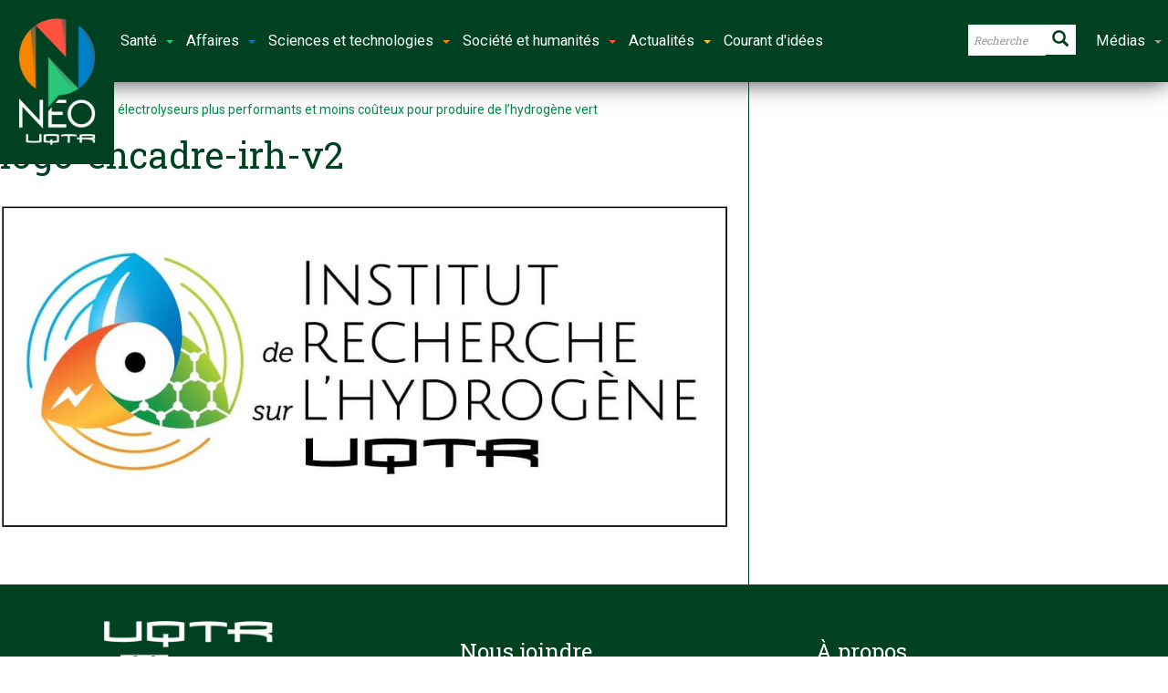

--- FILE ---
content_type: text/css; charset=utf-8
request_url: https://neo.uqtr.ca/wp-content/themes/newsgamer/style.css
body_size: 24749
content:
/*
Theme Name:     NewsGamer
Theme URI:      http://themeforest.net/item/newsgamer-wordpress-news-magazine-theme/14521155
Description:    Premium News / Magazine WordPress Theme
Version:        3.0.1
Author:         MipThemes
Author URI: 	http://themeforest.net/user/mip/portfolio
Text Domain:    newsgamer
Domain Path:    /languages
License:        Envato Marketplaces Split Licence
License URI:    Envato Marketplace Item License Certificate
Tags:           one-column, two-columns, three-columns
*/

/* ==========================================================================
   Global
   ========================================================================== */

/**
 * Body
 */

body {
    font-family: 'Roboto', sans-serif;
    color: #5c5c5c;
    background: #fff;
    padding: 0;
}

/**
 * Links
 */

a {
    text-decoration: none;
    color: #222;
    -webkit-transition: color 200ms ease, background-color 200ms ease, text-shadow 200ms ease, box-shadow 200ms ease, border 200ms ease;
    transition: color 200ms ease, background-color 200ms ease, text-shadow 200ms ease, box-shadow 200ms ease, border 200ms ease;
}

a:hover {
    color: #111;
    text-decoration: none;
}


/* ==========================================================================
   General
   ========================================================================== */

/**
 * Wrappers and containers
 */

#page-outer-wrap {
    position: relative;
    overflow: hidden;
    width: 100%;
}

#page-inner-wrap {
    position: relative;
}

.relative {
    position: relative;
}

.container {
    padding: 0;
}

.container .img-responsive,
article.def .img-responsive {
    display: block;
    width: 100%;
}

#page-content {
    position: relative;
    background: #fff;
    border: 1px solid #e9e9e9;
    z-index: 2;
    min-height: 350px;
}

.ie8 #page-content {
    border: 1px solid #e3e3e3;
    margin: 30px -1px 0 -1px;
}

.main {
    padding: 10px;
}

.vc-page .main {
    padding-top: 0!important;
}

#page-content.left-sidebar .main,
#page-content.right-sidebar .main,
#page-content.hide-sidebar .main {
    padding: 20px;
}

.main .section-full {
   margin: 0 -10px 0 -10px;
}

#page-content.left-sidebar .main .section-full,
#page-content.right-sidebar .main .section-full,
#page-content.hide-sidebar .main .section-full {
    margin: 0 -20px 0 -20px;
}

#page-content.hide-sidebar .main {
    float: none;
    width: 100%;
}

.sidebar {
    color: #a9a9a9;
    padding: 15px;
}

.no-top-bottom {
    padding-top: 0 !important;
    padding-bottom: 0 !important;
}

.no-left {
    padding-left: 0 !important;
}

.no-right {
    padding-right: 0 !important;
}

.top-30 {
    margin-top: 30px;
}

.bottom-30 {
    margin-bottom: 30px;
}


/* ==========================================================================
   Header mobile
   ========================================================================== */

/**
 * Header mobile
 */

#page-header-mobile {
    position: relative;
    background: #444;
    min-height: 50px;
    overflow: hidden;
    padding: 0 15px;
    z-index: 3;
    -webkit-box-shadow: 0px 0px 15px 0px rgba(0,0,0,0.15);
    -moz-box-shadow: 0px 0px 15px 0px rgba(0,0,0,0.15);
    box-shadow: 0px 0px 15px 0px rgba(0,0,0,0.15);
}

#page-header-mobile .row.affix {
    position: fixed;
    width: 100%;
    z-index: 3;
    background: #444;
    top: 0 !important;
    height: 50px;
    -webkit-box-shadow: 0px 10px 15px -12px rgba(0,0,0,0.7);
    -moz-box-shadow: 0px 10px 15px -12px rgba(0,0,0,0.7);
    box-shadow: 0px 10px 15px -12px rgba(0,0,0,0.7);
}

#search-form-mobile {
    position: relative;
    z-index: 99;
}


/**
 * Branding
 */
#page-header-mobile .ad-mobile-top {
    margin: -10px -15px 0 -15px;
    padding: 10px 0;
    text-align: center;
}

#page-header-mobile .ad-mobile-top img,
#page-header-mobile .ad-mobile-top iframe {
    display: block;
    margin: 0 auto !important;
}

/**
 * Branding
 */

#page-header-mobile .col-xs-8 {
    display: table;
}

#page-header-mobile .logo {
    display: table-cell;
    height: 50px;
    vertical-align: middle;
    text-align: center;
}

/**
 * Search
 */

#page-header-mobile .mobile-search-dropdown {
    display: none;
    background: #fff;
    padding: 15px;
}
#page-header-mobile .mobile-search-dropdown.active {
    display: block;
}
#page-header-mobile .mobile-search-dropdown .form-group {
    margin: 0;
}
#page-header-mobile .mobile-search-dropdown .form-group input {
    width: 100%;
    font-size: 14px;
    display: inline-block;
    color: #444;
    line-height: 32px;
    height: 32px;
    padding: 4px;
    background: #fff;
    border: 1px solid #d0d0d0;
}


/**
 * Navigation
 */

#page-header-mobile a {
    color: #eee;
}

#page-header-mobile a:hover {
    color: #fff;
}

#page-header-mobile i.fa {
    font-size: 28px;
    margin-top: 10px;
}

#page-header-mobile nav {
    background: #2d2f33;
    display: block;
    height: 100%;
    overflow: auto;
    position: fixed;
    right: -20em;
    font-size: 15px;
    top: 0;
    width: 20em;
    z-index: 2000;
    transition: right 0.3s ease-in-out 0s;
    -webkit-transition: right 0.3s ease-in-out 0s;
    -moz-transition: right 0.3s ease-in-out 0s;
    -o-transition: right 0.3s ease-in-out 0s;
}

#mobile-menu .mm-list {
    padding-top: 75px!important;
}

.mm-menu>.mm-search {
    width: 98%;
    top: 5px;
    left: 5px;
}

body.nav-expanded #page-header-mobile nav {
  right: 0;
}

#mobile-menu ul li a {
    border-left: 3px solid #222;
}

#mobile-menu ul li a.mm-subopen {
    border-left: none;
}

#mobile-menu ul li a:hover {
    background: #222;
}

#mobile-menu ul li span.glyphicon,
#mobile-menu ul li i.fa {
    float: right;
    margin: 2px 5px;
}

/*#mobile-sticky.adminbar.affix {
    top: 46px !important;
}*/


/* ==========================================================================
   Page Header
   ========================================================================== */

/**
 * Page Header
 */

#page-header {
    position: relative;
    background-color: #fff;
    z-index: 4;
}

#sticky-header.affix {
    top: 0;
    left: 0;
    right: 0;
    z-index: 99;
}

#sticky-header.adminbar {
    top: 32px;
}

body.header-parallax #page-header {
    background: none;
}

body.header-parallax #top-navigation {
   -webkit-box-shadow: 0px 10px 20px -12px rgba(0,0,0,0.4);
   -moz-box-shadow: 0px 10px 20px -12px rgba(0,0,0,0.4);
   box-shadow: 0px 10px 20px -12px rgba(0,0,0,0.4);
}

body.header-parallax #top-navigation ul li a {
    color: #fff;
    opacity: 0.8;
}


/**
 * Top Navigation
 */

 #top-navigation {
    position: relative;
    height: 35px;
    z-index: 3;
    -webkit-box-shadow: 0px 10px 20px -12px rgba(0,0,0,0.15);
    -moz-box-shadow: 0px 10px 20px -12px rgba(0,0,0,0.15);
    box-shadow: 0px 10px 20px -12px rgba(0,0,0,0.15);
    z-index: 12;
 }

 #top-navigation ul {
     padding: 0 15px 0 5px;
     margin: 0;
 }

 #top-navigation ul ul ul  {
     left: 100%;
     top: 0;
 }

 #top-navigation ul li {
     position: static;
     list-style: none;
     float: left;
 }

 #top-navigation ul li a {
     display: block;
     font-size: 12px;
     color: #999;
     line-height: 35px;
     padding: 0 15px;
     white-space: nowrap;
 }

 #top-navigation ul li a:hover {
     color: #222;
 }

 #top-navigation ul li.soc-media,
 #top-navigation ul li.options {
    float: right;
    margin-left: 15px;
 }

 #top-navigation ul li.soc-media a {
    display: inline-block;
    padding: 0 8px;
    font-size: 14px;
 }

 #top-navigation ul li.options a {
    display: inline-block;
    padding: 0 5px;
    margin-left: 5px;
 }

 #top-navigation ul li.options span {
    margin-right: 5px;
 }

 #top-navigation ul li.date {
     font-size: 12px;
     font-weight: 700;
     color: #222;
     line-height: 35px;
     padding: 0 10px;
 }

 #top-navigation ul li.date.first span {
     padding-left: 0;
     margin-right: 10px;
 }

 #top-navigation ul li.date.last {
     float: right;
     padding-right: 0;
 }

 #top-navigation ul li.date.last span {
     padding-right: 0;
     margin-left: 10px;
 }

 #top-navigation li ul {
     display: none;
     position: absolute;
     background: #fff;
     -webkit-box-shadow: 0 0 10px 0 rgba(0,0,0,0.15);
     -moz-box-shadow: 0 0 10px 0 rgba(0,0,0,0.15);
     box-shadow: 0 0 10px 0 rgba(0,0,0,0.15);
 }

 #top-navigation li:hover > ul {
     display: block;

 }

 #top-navigation .sub-menu li {
     position: relative;
     float: none;
 }

 #top-navigation .sub-menu li a {
     line-height: 30px;
     padding: 0 10px;
 }


#top-navigation a:hover i.fa-twitter,
#soc-sharing-fullscreen-overlay a.btn-twitter:hover {
    color: #55acee;
}

#top-navigation a:hover i.fa-facebook,
#top-navigation a:hover i.fa-facebook-square,
#soc-sharing-fullscreen-overlay a.btn-facebook:hover {
    color: #3b5998;
}

#top-navigation a:hover i.fa-linkedin,
#top-navigation a:hover i.fa-linkedin-square,
#soc-sharing-fullscreen-overlay a.btn-linkedin:hover {
    color: #0073b2;
}

#top-navigation a:hover i.fa-pinterest,
#top-navigation a:hover i.fa-pinterest-square,
#soc-sharing-fullscreen-overlay a.btn-pinterest:hover {
    color: #cb2028;
}

#top-navigation a:hover i.fa-google-plus,
#top-navigation a:hover i.fa-google-plus-square,
#soc-sharing-fullscreen-overlay a.btn-google:hover {
    color: #d73d32;
}

#top-navigation a:hover i.fa-vimeo,
#top-navigation a:hover i.fa-vimeo-square {
    color: #44bbff;
}

#top-navigation a:hover i.fa-flickr {
    color: #128fdc;
}

#top-navigation a:hover i.fa-instagram {
    color: #125688;
}

#top-navigation a:hover i.fa-dribbble {
    color: #ea4c89;
}

#top-navigation a:hover i.fa-behance {
    color: #1769ff;
}

#top-navigation a:hover i.fa-tumblr,
#top-navigation a:hover i.fa-tumblr-square,
#soc-sharing-fullscreen-overlay a.btn-tumblr:hover {
    color: #34465e;
}

#top-navigation a:hover i.fa-reddit {
    color: #ff4322;
}

#top-navigation a:hover i.fa-vk,
#soc-sharing-fullscreen-overlay a.btn-vkontakte:hover {
    color: #4c75a3;
}

#top-navigation a:hover i.fa-tencent-weibo {
    color: #599ed7;
}

#top-navigation a:hover i.fa-weixin {
    color: #93d034;
}

#top-navigation a:hover i.fa-qq {
    color: #4391fd;
}

#top-navigation a:hover i.fa-twitch {
    color: #6441a5;
}

#top-navigation a:hover i.fa-steam {
    color: #222;
}

#top-navigation a:hover i.fa-rss {
    color: #fb7629;
}

#top-navigation a:hover i.fa-youtube {
    color: #cc181e;
}


 /**
  * Header Branding
  */

#header-branding h1,
#header-branding div.logo,
#header-branding .ad,
#header-branding .wrap-container {
    height: 115px;
    display: -webkit-box;
    display: -webkit-flex;
    display: -moz-box;
    display: -ms-flexbox;
    display: flex;
    -webkit-flex-align: center;
    -ms-flex-align: center;
    -webkit-align-items: center;
    align-items: center;
    padding: 0 0 0 10px;
    margin: 0;
}

#header-branding .ad {
    float: right;
    padding: 0 15px 0 0;
    margin: 0;
}

#header-branding.header-layout-4 h1,
#header-branding.header-layout-5 h1,
#header-branding.header-layout-4 div.logo,
#header-branding.header-layout-5 div.logo {
    justify-content: center;
}

#header-branding .wrap-container.text-right {
    float: right;
}


/**
 * Search Form
 */

#search-form,
#bbp-search-form,
.woocommerce-product-search {
    position: relative;
    width: 100%;
    height: 40px;
    border: 1px solid #D3D8D9;
    text-align: left;
    padding: 0 5px;
    -webkit-border-radius: 2px;
    border-radius: 2px;
    overflow: hidden;
}

#header-branding .text-right #search-form {
    float: right;
}

#search-form input,
#bbp-search-form input,
.woocommerce-product-search input {
    line-height: 38px;
    height: 38px;
    color: #999;
    background: transparent;
    border: none;
    width: 85%;
    padding: 0 5px;
}


#search-form button,
#bbp-search-form button,
.woocommerce-product-search button {
    position: absolute;
    top: 7px;
    right: 20px;
    line-height: 25px;
    height: 26px;
    color: #a1a1a1;
    background: transparent;
    border: none;
    border-left: 1px solid #EBEBEB;
    width: 20px;
    padding-left: 12px;
}


/**
 * Weather
 */

#weather {
    display: none;
}

#header-branding .weather {
    position: relative;
    display: inline-block;
    text-align: left;
    padding: 0 100px 0 0;
}

#header-branding .weather h3 {
    font-size: 14px;
    font-weight: 400;
    color: #222;
    margin: 0;
}

#header-branding .weather h3 span.temp {
    display: inline-block;
    font-weight: 700;
    color: #222;
    margin-left: 15px;
}

#header-branding .weather span.glyphicon {
    display: inline-block;
    color: #444;
    margin-right: 5px;
}

#header-branding .weather span.date {
    font-size: 12px;
    color: #999;
    padding-left: 22px;
}

#header-branding .weather i.icon {
    position: absolute;
    top: 0;
    right: 30px;
    font-size: 34px;
    color: #222;
}


/**
 * Widgetized Header
 */

#header-branding.header-widget {
    height: auto !important;
}


/**
 * Header Navigation
 */

#header-navigation {
    position: relative;
    height: 50px;
    background: #3c3c3c;
    border-bottom: 5px solid #222;
    z-index: 11;
    padding-left: 8px;
    padding-right: 8px;
}

#header-navigation ul {
    padding: 0;
    margin: 0;
}

#header-navigation ul li {
    position: static;
    list-style: none;
    float: left;
}

.header-nav-center #header-navigation ul {
    text-align: center;
}

.header-nav-center #header-navigation ul li.menu-item-depth-0 {
    display: inline-block;
    float: none;
}

.header-nav-center #header-navigation ul ul {
    text-align: left;
}

#header-navigation ul li a {
    position: relative;
    display: block;
    font-size: 14px;
    font-weight: 700;
    text-transform: uppercase;
    color: #fff;
    line-height: 46px;
    padding: 0 18px 4px 18px;
}

#header-navigation ul li a.main-menu-link:after {
    content: '';
    height: 5px;
    position: absolute;
    left: 0;
    right: 0;
    bottom: 0;
    z-index: 1;
}

#header-navigation ul li:hover a,
#header-navigation ul li a:hover {
    color: #222;
    background: #fff;
}

#header-navigation li.has-icon i.fa, #header-navigation li.has-icon span.glyphicon {
    margin-right: 7px;
}

#header-navigation .dropnav-container {
    display: none;
    position: absolute;
}

#header-navigation .dropnav-container ul,
#header-navigation .subnav-container {
    background: #fff;
    -webkit-box-shadow: 0 0 10px 0 rgba(0,0,0,0.15);
    -moz-box-shadow: 0 0 10px 0 rgba(0,0,0,0.15);
    box-shadow: 0 0 10px 0 rgba(0,0,0,0.15);
}

#header-navigation .dropnav-container ul ul {
    display: none;
    position: absolute;
    left: 100%;
    top: 0;
}

#header-navigation .dropnav-container .dropnav-menu li {
    position: relative;
    float: none;
    width: 100%;
}

#header-navigation .dropnav-container .dropnav-menu li.menu-item-has-children:after {
    font-family: "FontAwesome";
    content: '\f105';
    position: absolute;
    top: 7px;
    right: 10px;
}

#header-navigation .dropnav-container .dropnav-menu li > a {
    display: block;
    font-size: 14px;
    line-height: 18px;
    font-weight: 400;
    text-transform: none;
    color: #444;
    padding: 8px 35px 8px 14px;
    width: auto;
    min-width: 150px;
    white-space: nowrap;
}

#header-navigation .dropnav-container .dropnav-menu li a:hover {
    color: #fff;
}

#header-navigation .subnav-container {
    display: none;
    position: absolute;
    left: 0;
    right: 0;
    height: auto;
    min-height: 430px;
    background: #eee;
}

#header-navigation .subnav-container .subnav-menu {
    width: 250px;
    padding: 20px 0;
}

#header-navigation .subnav-container .subnav-menu li {
    float: none;
}

#header-navigation .subnav-container .subnav-menu li a {
    display: block;
    font-size: 14px;
    line-height: 18px;
    font-weight: 400;
    text-transform: none;
    background: #eee;
    color: #444;
    padding: 8px 24px 8px 14px;
    text-align: right;
}

#header-navigation .subnav-container .subnav-posts a {
    font-size: 14px;
    line-height: 18px;
}

#header-navigation .subnav-container .subnav-menu li.current a {
    background: #fff;
}

#header-navigation .subnav-container .subnav-posts {
    display: none;
    position: absolute;
    top: 0;
    right: 0;
    bottom: 0;
    left: 250px;
    background: #fff;
    padding: 25px 25px 0 10px;
}

#header-navigation .subnav-full .subnav-posts {
    display: block;
    left: 0;
    padding: 0;
}

#header-navigation .subnav-full .subnav-posts .row {
    padding: 25px 25px 15px;
    margin-left: 0;
    margin-right: 0;
    background: #fff;
    -webkit-box-shadow: 0 0 10px 0 rgba(0,0,0,0.15);
    -moz-box-shadow: 0 0 10px 0 rgba(0,0,0,0.15);
    box-shadow: 0 0 10px 0 rgba(0,0,0,0.15);
}

#header-navigation .subnav-container .subnav-posts h3 {
    margin-top: 10px;
}

#header-navigation .subnav-container .subnav-posts a,
#header-navigation .subnav-container li .subnav-posts a {
    font-weight: 700;
    color: #222 !important;
    padding: 0;
    text-align: center;
    text-transform: none !important;
    line-height: 18px !important;
}

#header-navigation ul li:hover .dropnav-container,
#header-navigation ul li:hover .subnav-container,
#header-navigation .subnav-container li:hover > .subnav-posts,
#header-navigation .subnav-container li:first-child > .subnav-posts,
#header-navigation ul li:hover > ul {
    display: block;
}

#header-navigation ul li.soc-media .dropnav-container ul.dropnav-menu li {
    position: relative;
    min-width: 120px;
}

#header-navigation ul li.soc-media .dropnav-container ul.dropnav-menu li a {
    display: block;
    padding-left: 40px;
    padding-top: 7px;
    padding-bottom: 7px;
    text-transform: none;
}

#header-navigation ul li.search-nav a {
    display: inline-block;
    color: #bbb;
    padding: 0 20px;
    border: none;
}

#header-navigation ul li.soc-media,
#header-navigation ul li.search-nav {
    float: right;
}

#header-navigation ul li.search-nav a i.fa {
    color: #bbb;
}

#header-navigation ul li.search-nav .dropdown-menu {
    background: #fff;
    padding: 10px 15px;
    margin-top: 0;
    -webkit-border-radius: 0;
    -moz-border-radius: 0;
    border-radius: 0;
}

#header-navigation ul li.search-nav .dropdown-menu input {
    display: inline-block;
    color: #444;
    width: 264px;
    line-height: 32px;
    height: 32px;
    padding: 4px;
    margin-left: 10px;
    background: #fff;
    border: 1px solid #d0d0d0;;
}

#header-navigation ul li.search-nav .dropdown-menu button.btn,
#header-navigation ul li.search-nav .dropdown-menu button.btn:hover {
    color: #ccc;
    background: #444;
}

#header-navigation ul li.search-nav.open>a,
#header-navigation ul li.search-nav.open>a:focus {
    background: #222;
}

#header-navigation ul li.soc-media a {
    display: inline-block;
    font-size: 0.95em;
    color: #999;
    padding: 0 15px;
    border: none;
}

#header-navigation li.soc-links a:before {
    font-family: 'FontAwesome';
    position: absolute;
    left: 15px;
}

#header-navigation li.soc-facebook a:before {
    content: '\f09a';
}

#header-navigation li.soc-twitter a:before {
    content: '\f099';
}

#header-navigation li.soc-google a:before {
    content: '\f0d5';
}

#header-navigation li.soc-linkedin a:before {
    content: '\f0e1';
}

#header-navigation li.soc-pinterest a:before {
    content: '\f0d2';
}

#header-navigation li.soc-flickr a:before {
    content: '\f16e';
}

#header-navigation li.soc-youtube a:before {
    content: '\f167';
}

#header-navigation li.soc-vimeo a:before {
    content: '\f194';
}

#header-navigation li.soc-instagram a:before {
    content: '\f16d';
}

#header-navigation li.soc-dribbble a:before {
    content: '\f17d';
}

#header-navigation li.soc-behance a:before {
    content: '\f1b4';
}

#header-navigation li.soc-tumblr a:before {
    content: '\f173';
}

#header-navigation li.soc-reddit a:before {
    content: '\f1a1';
}

#header-navigation li.soc-vkontakte a:before {
    content: '\f189';
}

#header-navigation li.soc-weibo a:before {
    content: '\f1d5';
}

#header-navigation li.soc-wechat a:before {
    content: '\f1d7';
}

#header-navigation li.soc-qq a:before {
    content: '\f1d6';
}

#header-navigation li.soc-twitch a:before {
    content: '\f1e8';
}

#header-navigation li.soc-steam a:before {
    content: '\f1b6';
}

#header-navigation li.soc-rss a:before {
    content: '\f09e';
}

#header-navigation li.soc-facebook a:hover {
    background: #3b5998;
}

#header-navigation li.soc-twitter a:hover {
    background: #55acee;
}

#header-navigation li.soc-google a:hover {
    background: #d73d32;
}

#header-navigation li.soc-linkedin a:hover {
    background: #0073b2;
}

#header-navigation li.soc-pinterest a:hover {
    background: #cb2028;
}

#header-navigation li.soc-flickr a:hover {
    background: #128fdc;
}

#header-navigation li.soc-youtube a:hover {
    background: #cc181e;
}

#header-navigation li.soc-vimeo a:hover {
    background: #44bbff;
}

#header-navigation li.soc-instagram a:hover {
    background: #125688;
}

#header-navigation li.soc-dribbble a:hover {
    background: #ea4c89;
}

#header-navigation li.soc-behance a:hover {
    background: #1769ff;
}

#header-navigation li.soc-tumblr a:hover {
    background: #6383a8;
}

#header-navigation li.soc-reddit a:hover {
    background: #ff4322;
}

#header-navigation li.soc-vkontakte a:hover {
    background: #34465e;
}

#header-navigation li.soc-weibo a:hover {
    background: #599ed7;
}

#header-navigation li.soc-wechat a:hover {
    background: #93d034;
}

#header-navigation li.soc-qq a:hover {
    background: #4391fd;
}

#header-navigation li.soc-twitch a:hover {
    background: #6441a5;
}

#header-navigation li.soc-steam a:hover {
    background: #222;
}

#header-navigation li.soc-rss a:hover {
    background: #fb7629;
}


/* ==========================================================================
   Top Grid
   ========================================================================== */

/**
 * Default
 */

 #top-grid {
     position: relative;
     z-index: 2;
     margin: 0 auto 20px auto;
 }

 #top-grid .row {
     margin: 0;
 }

 #top-grid .col-md-2,
 #top-grid .col-md-3,
 #top-grid .col-md-4,
 #top-grid .col-md-6,
 #top-grid .col-md-8,
 #top-grid .col-md-9 {
     padding: 0 !important;
 }

 #top-grid article.def figure.overlay {
    margin-bottom: 0;
 }

 #top-grid img.img-responsive {
    width: 100%;
    height: 100%;
 }


/**
  * Top Grid Layout Nine
  */

body.top-grid-layout-9 #top-grid .entry-category {
    display: block;
    font-size: 12px;
    font-weight: 700;
    text-transform: uppercase;
    margin-bottom: 15px;
}

body.top-grid-layout-9 #top-grid .entry-category a {
    background: #222;
    color: #fff;
    padding: 2px 7px 3px 7px;
    border-radius: 2px;
}

body.top-grid-layout-9 #top-grid h2 {
    margin-top: 0 !important;
}


/* ==========================================================================
   Articles
   ========================================================================== */

/**
 * Default
 */

#page-content header {
    position: relative;
    padding: 0;
    margin: 0 0 30px 0;
}

#page-content header h2,
#page-content header div.title {
    font-size: 17px;
    font-weight: 700;
    line-height: 24px;
    text-transform: uppercase;
    margin: 0;
    padding-bottom: 0;
    border-bottom: 1px solid #ddd;
    min-height: 28px;
}

#page-content header h2 span,
#page-content header div.title span {
    position: relative;
    display: inline-block;
    padding-bottom: 8px;
}

#page-content header h2 span::after,
#page-content header div.title span::after {
    position: absolute;
    bottom: 0;
    width: 40px;
    height: 3px;
    background-color: #444444;
    content: '';
    left: 0;
}

 article.def {
     position: relative;
 }

article.def figure.overlay {
    display: block;
    margin-bottom: 15px;
}

.box-overlay article.def figure.overlay {
    margin-bottom: 0;
}

article.def figure.overlay figcaption {
    position: absolute;
    font-size: 12px;
    bottom: 0;
    left: 0;
    right: 0;
    z-index: 10;
}


article.def figure.overlay figcaption div.entry {
    position: absolute;
    bottom: 0;
    left: 0;
    right: 0;
    padding: 18px 20px;
    color: #fff;
    z-index: 15;
}

article.def figure.overlay figcaption div.entry-meta {
    position: absolute;
    bottom: 0;
    left: 0;
    right: 0;
    padding: 2px 7px;
    color: #fff;
    opacity: 0.7;
}

article.def figure.overlay figcaption div.entry-meta a {
    color: #fff;
}

article.def figure.overlay figcaption time.entry-date {
    margin-right: 15px;
}

article.def figure.overlay figcaption span.entry-views {
    margin-left: 15px;
}

article.def figure.overlay figcaption span.entry-comments {
    position: absolute;
    right: 20px;
    bottom: 18px;
}

article.def figure.overlay figcaption span.entry-author a {
    display: inline;
    width: 80%;
    white-space: nowrap;
    overflow: hidden;
    text-overflow: ellipsis;
    padding-top: 15px;
    line-height: 10px;
}

article.def figure.overlay a.thumb-overlay:before {
    bottom: 0;
    content: "";
    display: block;
    height: 70%;
    width: 100%;
    position: absolute;
    z-index: 10;
    background: -moz-linear-gradient(top, rgba(0, 0, 0, 0) 0%, rgba(0, 0, 0, 0.7) 100%);
    background: -webkit-gradient(linear, left top, left bottom, color-stop(0%, rgba(0, 0, 0, 0)), color-stop(100%, rgba(0, 0, 0, 0.7)));
    background: -webkit-linear-gradient(top, rgba(0, 0, 0, 0) 0%, rgba(0, 0, 0, 0.7) 100%);
    background: -o-linear-gradient(top, rgba(0, 0, 0, 0) 0%, rgba(0, 0, 0, 0.7) 100%);
    background: -ms-linear-gradient(top, rgba(0, 0, 0, 0) 0%, rgba(0, 0, 0, 0.7) 100%);
    background: linear-gradient(to bottom, rgba(0, 0, 0, 0) 0%, rgba(0, 0, 0, 0.7) 100%);
    filter: progid:DXImageTransform.Microsoft.gradient(startColorstr='#00000000', endColorstr='#b3000000', GradientType=0);
}

article.def figure.overlay a.thumb-overlay-small:before {
    bottom: 0;
    content: "";
    display: block;
    height: 70%;
    width: 100%;
    position: absolute;
    z-index: 10;
    background: -moz-linear-gradient(top, rgba(0, 0, 0, 0) 0%, rgba(0, 0, 0, 0.5) 100%);
    background: -webkit-gradient(linear, left top, left bottom, color-stop(0%, rgba(0, 0, 0, 0)), color-stop(100%, rgba(0, 0, 0, 0.5)));
    background: -webkit-linear-gradient(top, rgba(0, 0, 0, 0) 0%, rgba(0, 0, 0, 0.5) 100%);
    background: -o-linear-gradient(top, rgba(0, 0, 0, 0) 0%, rgba(0, 0, 0, 0.5) 100%);
    background: -ms-linear-gradient(top, rgba(0, 0, 0, 0) 0%, rgba(0, 0, 0, 0.5) 100%);
    background: linear-gradient(to bottom, rgba(0, 0, 0, 0) 0%, rgba(0, 0, 0, 0.5) 100%);
    filter: progid:DXImageTransform.Microsoft.gradient(startColorstr='#00000000', endColorstr='#b3000000', GradientType=0);
}

article.def span.entry-category {
    display: block;
    font-size: 12px;
    font-weight: 700;
    text-transform: uppercase;
    margin-bottom: 5px;
}

article.def span.entry-category a {
    color: #999;
}

article.def span.entry-category a:hover {
    color: #333;
}

article.def-overlay span.entry-category {
    margin-bottom: 8px !important;
}

article.def-overlay span.entry-category a {
    font-weight: 400;
    font-size: 11px;
    line-height: 11px;
    color: #fff !important;
    background: #222;
    padding: 4px 7px 3px 7px;
    border-radius: 2px;
}

article.def div.text {
    color: #777;
    margin-top: 15px;
    line-height: 20px;
}

article.def.has-text .overlay div.text {
    color: #fff;
    margin-top: 0;
    margin-bottom: 40px;
    font-size: 14px;
    line-height: 20px;
    opacity: 0.8;
}

article.def-overlay div.text {
    font-size: 15px;
    color: #fff;
    line-height: 24px;
    margin-bottom: 15px;
    opacity: 0.8;
}

article.def .overlay span.entry-category a:hover {
    color: #fff;
}

article.def h2,
article.def h3,
article.def h4 {
    font-weight: 500;
    margin: 0 0 10px 0;
    padding: 0;
}

article.def h2 {
    font-size: 20px;
    line-height: 24px;
}

article.def h3 {
    font-size: 16px;
    line-height: 20px;
}

article.def h4 {
    font-size: 15px;
    line-height: 18px;
}

article.def .overlay h2 {
    margin-bottom: 10px;
    margin-top: 15px !important;
}

article.def .overlay h3,
article.def .overlay h4 {
    margin-bottom: 15px;
}

article.def .overlay h2 a,
article.def .overlay h3 a,
article.def .overlay h4 a {
    color: #fff;
}

article.def h2 a:hover,
article.def h3 a:hover,
article.def h4 a:hover {
    text-decoration: underline;
}


/**
 * Verge Styling
 */

article.def-overlay span.entry-category a {
    font-weight: 400;
    font-size: 11px;
    line-height: 11px;
    color: #fff !important;
    background: #222;
    padding: 4px 7px 3px 7px;
    border-radius: 2px;
}

.verge-style article.def-overlay figure.overlay a.thumb-overlay:before {
    height: 100% !important;
    opacity: 0.65;
}

.verge-style article.item-count-1 figure.overlay a.thumb-overlay:before,
.verge-style article.item-count-9 figure.overlay a.thumb-overlay:before {
    background-color: #292484;
    background-image: -webkit-linear-gradient(135deg, #292484,#dc4225);
    background-image: -moz-linear-gradient(135deg, #292484,#dc4225);
    background-image: -o-linear-gradient(135deg, #292484,#dc4225);
    background-image: linear-gradient(135deg, #292484,#dc4225);
}
.verge-style article.item-count-2 figure.overlay a.thumb-overlay:before {
    background-color: #d38312;
    background-image: -webkit-linear-gradient(135deg, #d38312,#002f4b);
    background-image: -moz-linear-gradient(135deg, #d38312,#002f4b);
    background-image: -o-linear-gradient(135deg, #d38312,#002f4b);
    background-image: linear-gradient(135deg, #d38312,#002f4b);
}
.verge-style article.item-count-3 figure.overlay a.thumb-overlay:before {
    background-color: #002f4b;
    background-image: -webkit-linear-gradient(135deg, #002f4b,#417711);
    background-image: -moz-linear-gradient(135deg, #002f4b,#417711);
    background-image: -o-linear-gradient(135deg, #002f4b,#417711);
    background-image: linear-gradient(135deg, #002f4b,#417711);
}
.verge-style article.item-count-4 figure.overlay a.thumb-overlay:before {
    background-color: #e0be00;
    background-image: -webkit-linear-gradient(135deg, #e0be00,#dc4225);
    background-image: -moz-linear-gradient(135deg, #e0be00,#dc4225);
    background-image: -o-linear-gradient(135deg, #e0be00,#dc4225);
    background-image: linear-gradient(135deg, #e0be00,#dc4225);
}
.verge-style article.item-count-5 figure.overlay a.thumb-overlay:before {
    background-color: #417711;
    background-image: -webkit-linear-gradient(135deg, #417711,#dc4225);
    background-image: -moz-linear-gradient(135deg, #417711,#dc4225);
    background-image: -o-linear-gradient(135deg, #417711,#dc4225);
    background-image: linear-gradient(135deg, #417711,#dc4225);
}
.verge-style article.item-count-6 figure.overlay a.thumb-overlay:before {
    background-color: #d38312;
    background-image: -webkit-linear-gradient(135deg, #d38312,#a83279);
    background-image: -moz-linear-gradient(135deg, #d38312,#a83279);
    background-image: -o-linear-gradient(135deg, #d38312,#a83279);
    background-image: linear-gradient(135deg, #d38312,#a83279);
}
.verge-style article.item-count-7 figure.overlay a.thumb-overlay:before {
    background-color: #292484;
    background-image: -webkit-linear-gradient(135deg, #292484,#a83279);
    background-image: -moz-linear-gradient(135deg, #292484,#a83279);
    background-image: -o-linear-gradient(135deg, #292484,#a83279);
    background-image: linear-gradient(135deg, #292484,#a83279);
}
.verge-style article.item-count-8 figure.overlay a.thumb-overlay:before {
    background-color: #292484;
    background-image: -webkit-linear-gradient(135deg, #292484,#dc4225);
    background-image: -moz-linear-gradient(135deg, #292484,#dc4225);
    background-image: -o-linear-gradient(135deg, #292484,#dc4225);
    background-image: linear-gradient(135deg, #292484,#dc4225);
}

.verge-style article.def-overlay figure.overlay:hover a.thumb-overlay:before {
    opacity: 0.8;
}


/**
 * Entry Meta
 */

div.entry-meta {
    display: block;
    font-size: 11px;
    color: #999;
    margin-top: -3px;
}

div.entry-meta a {
    color: #999;
}

time.entry-date:before {
    font-family: "FontAwesome";
    content: '\f133';
    margin-right: 8px;
    margin-left: 1px;
}

span.entry-author:before {
    font-family: "FontAwesome";
    content: '\f044';
    margin-right: 8px;
}

span.entry-comments:before {
    font-family: "FontAwesome";
    content: '\f0e6';
    margin-right: 8px;
}

span.entry-bookmark:before {
    font-family: 'FontAwesome';
    content: '\f02e';
    margin-right: 8px;
}

span.entry-categories:before {
    font-family: "FontAwesome";
    content: '\f07c';
    margin-right: 8px;
}

span.entry-views:before {
    font-family: "FontAwesome";
    content: '\f06e';
    margin-right: 8px;
}

span.entry-posts:before {
    font-family: "FontAwesome";
    content: '\f016';
    margin-right: 8px;
}

article.def-small figure.overlay,
article.def-small-two figure.overlay,
article.def-medium .col-xs-6 figure.overlay {
    margin-bottom: 0;
}

div.entry-meta span,
div.entry-meta time {
    margin-left: 15px;
}

div.entry-meta span:first-child,
div.entry-meta time:first-child {
    margin-left: 0;
}



/* ==========================================================================
   Custom Reviews
   ========================================================================== */

/**
 * Meter Gauge
 */

 .review-circle-wrapper {
     position: absolute;
     top: 15px;
     right: 15px;
     width: 60px;
     height: 60px;
     background: rgba(0, 0, 0, 0.7);
     border-radius: 50%;
     z-index: 11;
 }

 .review-circle {
     width: 100%;
     height: 100%;
     border-radius: 50%;
     position: relative;
 }

 .meter-wrapper {
     position: relative;
     width: 55px;
     height: 55px;
     top: 3px;
     left: 3px;
     text-align: center;
 }

 .meter-wrapper .meter-slice {
     position: absolute;
     width: 100%;
     height: 100%;
     clip: rect(0px,55px,55px,27px);
 }

 .meter-wrapper .meter-slice.showfill {
     clip: rect(auto,auto,auto,auto)!important;
 }

 .meter-wrapper .meter {
     border: 4px solid #222;
     position: absolute;
     width: 54px;
     height: 54px;
     clip: rect(0,27px,55px,0px);
     border-radius: 50%;
 }

 .meter-wrapper .meter.fill {
     -moz-transform: rotate(180deg)!important;
     -webkit-transform: rotate(180deg)!important;
     -o-transform: rotate(180deg)!important;
     -ms-transform: rotate(180deg)!important;
     transform: rotate(180deg)!important;
 }

 .review-circle .rating {
     color: #FFF;
     font-size: 18px;
     line-height: 60px;
     position: absolute;
     top: 0;
     left: 0;
     width: 60px;
     height: 60px;
     text-align: center;
     padding: 0;
 }

 .review-circle .rating small {
     font-size: 65%;
 }


/* review */

.review .review-circle-wrapper {
    top: -160px;
    right: auto;
    left: 50%;
    margin-left: -80px;
    width: 160px;
    height: 160px;
    background: #444;
    border: 10px solid #fff;
}

.review .meter-wrapper {
   width: 130px;
   height: 130px;
   top: 5px;
   left: 5px;
}

.review .meter-wrapper .meter-slice {
   clip: rect(0px,160px,160px,80px);
}

.meter-wrapper .meter-slice.showfill {
   clip: rect(auto,auto,auto,auto)!important;
}

.review .meter-wrapper .meter {
   border-width: 10px;
   width: 130px;
   height: 130px;
   clip: rect(0,65px,130px,0px);
}

.review .review-circle .rating {
   font-size: 60px;
   line-height: 140px;
   width: 140px;
   height: 140px;
}

.review .review-circle .rating small {
   font-size: 55% !important;
}

.review .column-scores {
    margin-top: 20px;
}

.review .column-scores h4 span {
    float: right;
    font-size: 160%;
    margin-bottom: 5px;
}

#comment-user-reviews {
    background: #f3f3f3;
    margin: 20px -20px;
    padding: 20px 5px !important;
}

#comment-user-reviews .user-range-sliders {
    padding: 20px 25px 0;
}

.user-range {
    margin-bottom: 15px;
}

.user-range-sliders label {
    font-weight: 700;
    margin: 0 0 10px 0;
}

.user-range-sliders label:first-child {
    margin-top: 0;
}

.user_review_raty {
    display: block;
    float: right;
}

.user_total_score {
    font-weight: 700;
    text-transform: uppercase;
    border-top: 1px solid #dadada;
    margin-top: 20px;
    padding-top: 10px;
}

.user_total_score span {
    float: right;
}

/* ==========================================================================
   Custom Sections & Shadows
   ========================================================================== */

/**
 * Margins
 */

.main section {
    margin-bottom: 30px !important;
}

/**
 * Shadows
 */

.shadow-box {
     padding: 15px 0 10px 0;
 }

.vc-block-fx .shadow-box {
    margin: 0 -15px;
    padding: 15px;
}

.vc-block-shadow .shadow-top-left {
    background: url(images/top-left-shadow.png) no-repeat 100% 0;
}

.vc-block-border .shadow-top-left {
    border-top: 1px solid #e9e9e9;
}

.vc-block-border .shadow-top-left:first-child {
    border: none;
}

/**
 * Headers
 */

#page-content section header {
    position: relative;
    margin: 0;
}

#page-content section header h2,
#page-content section header div.title {
    font-size: 18px;
    font-weight: 700;
    line-height: 50px;
    text-transform: uppercase;
    padding: 0;
    margin: 0;
    margin: 0 20px;
}

.vc-block-fx #page-content section header h2,
.vc-block-fx #page-content section header div.title {
    padding: 0 20px;
    margin: 0;
}

#page-content section .row header h2,
#page-content section .row header div.title {
    padding: 0;
}

.vc-block-fx #page-content .has-header header {
    margin: 0 -15px;
    background: #fff;
}

.vc-block-fx #page-content .has-header header h2,
.vc-block-fx #page-content .has-header header div.title {
    position: relative;
    padding: 0 15px !important;
}

.vc-block-fx #page-content header span.borderline:after {
    position: absolute;
    bottom: 0;
    width: 40px;
    height: 3px;
    background-color: #444444;
    content: '';
    left: 15px;
}



/**
 * Section one
 */

.section-one.section-full .row {
    margin: 0;
    padding: 10px;
}

.vc-block-fx .section-one.section-full .row {
    padding: 0;
}

.section-one.section-full .row .row {
    margin: 0 -15px;
}

.section-one.section-full article.def div.text {
    margin-top: 10px;
}

.section-one.section-full article.def-small div.text {
    margin: 0 0 15px 0;
}


/**
 * Section two
 */

.section-two.section-full .row {
    margin: 0;
    padding: 10px;
}

.vc-block-fx .section-two.section-full .row {
    padding: 0;
}

.section-two.section-full .row .row {
    margin: 0 -15px;
}

.section-two.section-full article.def div.text {
    margin-top: 15px;
}

.section-two.section-full article.def-small div.text {
    margin: 0 0 15px 0;
}


/**
 * Section three
 */

.section-three.section-full .row {
    margin: 0;
}

.section-three.section-full .row .col-sm-4,
.section-three.section-full .row .col-sm-6 {
    padding-left: 1px;
    padding-right: 0;
}

.section-three.section-full .row .col-sm-4 .shadow-box,
.section-three.section-full .row .col-sm-6 .shadow-box {
    padding-top: 1px;
}

.section-three.section-full .row .col-sm-4 .box-overlay,
.section-three.section-full .row .col-sm-6 .box-overlay {
    padding-bottom: 0;
}

.section-three.section-full article div.entry {
    display: block;
    padding: 0 15px;
}

.section-three.section-full article.def-overlay figure.overlay {
    margin-bottom: 1px;
}


/* ==========================================================================
   Ajax Loading
   ========================================================================== */

/**
 * Ajax Loading
 */

.ajax-opacity {
    opacity: 0.2;
}

.ajax-loading {
    position: absolute;
    top: 50%;
    left: 0;
    right: 0;
    margin-top: -120px;
    text-align: center;
}

.ajax-loading .loader,
.ajax-loading .loader:before,
.ajax-loading .loader:after {
  background: #777;
  -webkit-animation: load1 1s infinite ease-in-out;
  animation: load1 1s infinite ease-in-out;
  width: 1em;
  height: 4em;
}
.ajax-loading .loader:before,
.ajax-loading .loader:after {
  position: absolute;
  top: 0;
  content: '';
}
.ajax-loading .loader:before {
  left: -1.5em;
  -webkit-animation-delay: -0.32s;
  animation-delay: -0.32s;
}
.ajax-loading .loader {
  text-indent: -9999em;
  margin: 8em auto;
  position: relative;
  font-size: 11px;
  -webkit-transform: translateZ(0);
  -ms-transform: translateZ(0);
  transform: translateZ(0);
  -webkit-animation-delay: -0.16s;
  animation-delay: -0.16s;
}
.ajax-loading .loader:after {
  left: 1.5em;
}
@-webkit-keyframes load1 {
  0%,
  80%,
  100% {
    box-shadow: 0 0 #777;
    height: 4em;
  }
  40% {
    box-shadow: 0 -2em #777;
    height: 5em;
  }
}
@keyframes load1 {
  0%,
  80%,
  100% {
    box-shadow: 0 0 #777;
    height: 4em;
  }
  40% {
    box-shadow: 0 -2em #777;
    height: 5em;
  }
}


/**
 * Ajax Nav
 */

.ajax-nav-header {
    position: absolute;
    top: 12px;
    right: 25px;
}

section .row header .ajax-nav-header {
   right: 0;
}

.vc-block-fx section .row .has-header header .ajax-nav-header {
   right: 15px;
}

.ajax-nav-footer {
    text-align: center;
    margin-bottom: 15px;
}

.mip-ajax-nav a {
    display: inline-block;
    font-size: 12px;
    color: #444;
    border: 1px solid #ccc;
    width: 24px;
    line-height: 24px;
    margin: 0 2px;
    text-align: center;
    text-decoration: none;
}

.mip-ajax-nav a:hover {
    background: #444;
    border-color: #444;
    color: #fff;
}

.mip-ajax-nav a:before {
    font-family: "FontAwesome";
}

.mip-ajax-nav a.prev:before {
    content: '\f053';
    margin-right: 2px;
}

.mip-ajax-nav a.next:before {
    content: '\f054';
    margin-left: 2px;
}

.mip-ajax-nav a.disabled {
    opacity: 0.3;
}

.mip-ajax-nav a.disabled:hover {
    color: #444;
    background: none;
}



/**
 * No shadows, just borders
 */

.border-shadow .row header {
    margin-bottom: 22px;
}

.border-shadow .shadow-top-left {
    background: none;
    padding-top: 0;
}

.border-shadow .shadow-top-left:first-child {
    padding-top: 22px;
}

.border-shadow .shadow-ver-right {
    background: none;
    border-right: 1px solid #e9e9e9;
}

.border-shadow #sidebar {
    background: none;
    border-left: 1px solid #e9e9e9;
}

.border-shadow .left-sidebar #sidebar {
    border-left: none;
    border-right: 1px solid #e9e9e9;
}


/**
 * No shadows
 */

.no-shadow .shadow-top-left {
    background: none;
    padding-top: 0;
}

.no-shadow .shadow-top-left:first-child {
    padding-top: 22px;
}

.no-shadow .shadow-ver-right {
    background: none;
}

.no-shadow #sidebar {
    background: none;
}


/* ==========================================================================
   Categories
   ========================================================================== */

#page-content.full-width .main {
    padding-top: 0 !important;
}

#page-content.has-title .main {
    padding-top: 20px !important;
}

#page-content.loop-cat-1 .main,
#page-content.loop-cat-11 .main,
#page-content.loop-cat-12 .main {
    padding-top: 22px !important;
}

.loop-cat-1 article.def figure.overlay {
    margin-bottom: 0;
}

.loop-cat-1 article.def div.text {
    margin-bottom: 10px;
}

.loop-cat-1 .main .row {
    margin-bottom: 25px;
}

.loop-cat-2 .main .row,
.loop-cat-3 .main .row,
.loop-cat-4 .main .row,
.loop-cat-5 .main .row,
.loop-cat-6 .main .row {
    margin-bottom: 25px;
}

.loop-cat-7 .main .row,
.loop-cat-8 .main .row,
.loop-cat-9 .main .row,
.loop-cat-10 .main .row {
    margin-bottom: 10px;
}

.loop-cat-5 .main .row:first-child,
.loop-cat-6 .main .row:first-child {
    margin-bottom: 10px;
}

.loop-cat-12 .main .row {
    margin: 0;
}

.loop-cat-2.full-width .main .row,
.loop-cat-3.full-width .main .row,
.main .loop-cat-3.full-width .row,
.loop-cat-4.full-width .main .row,
.loop-cat-5.full-width .main .row,
.loop-cat-6.full-width .main .row,
.loop-cat-12.full-width .main .row {
    margin: 0 -20px 20px -21px;
}

.loop-cat-7.full-width .main .row,
.loop-cat-8.full-width .main .row,
.loop-cat-9.full-width .main .row,
.loop-cat-10.full-width .main .row {
    margin: 0 -20px 1px -21px;
}

.loop-cat-7.full-width .main article.def figure.overlay,
.loop-cat-8.full-width .main article.def figure.overlay,
.loop-cat-9.full-width .main article.def figure.overlay,
.loop-cat-10.full-width .main article.def figure.overlay {
    margin-bottom: 0;
}

.loop-cat-2.full-width .main .col-sm-6,
.loop-cat-3.full-width .main .col-sm-4,
.main .loop-cat-3.full-width .col-sm-4,
.loop-cat-4.full-width .main .col-sm-3,
.loop-cat-5.full-width .main .col-sm-6,
.loop-cat-5.full-width .main .col-xs-12,
.loop-cat-6.full-width .main .col-md-8,
.loop-cat-6.full-width .main .col-md-4,
.loop-cat-6.full-width .main .col-xs-12,
.loop-cat-6.full-width .main .col-sm-4,
.loop-cat-7.full-width .main .col-sm-6,
.loop-cat-8.full-width .main .col-sm-4,
.loop-cat-9.full-width .main .col-sm-6,
.loop-cat-9.full-width .main .col-xs-12,
.loop-cat-10.full-width .main .col-sm-4,
.loop-cat-10.full-width .main .col-xs-12 {
    padding-left: 1px;
    padding-right: 0;
}

.loop-cat article.def figure.overlay figcaption div.entry-meta {
    padding: 10px 14px;
}

.loop-cat article.def figure.overlay figcaption div.post-meta {
    padding: 10px 0 0 0;
    margin-top: -12px;
    opacity: 0.8;
}

article.def figure.overlay figcaption div.post-meta a {
    color: #fff;
}

.loop-cat-2 .main article.def h3,
.loop-cat-3 .main article.def h3 {
    margin-bottom: 7px;
}

.loop-cat-11 .main article.def {
    border-left: 1px solid #eee;
    padding: 0 0 20px 30px;;
    margin: 0 0 0 5px;
}

.loop-cat-11 .main article.def time.entry-date {
    display: inline-block;
    margin-bottom: 10px;
}

.loop-cat-11 .main article.def time.entry-date:before {
    font-size: 20px;
    margin: 0 20px 0 -40px;
    background: #fff;
    color: #bbb;
    top: 19px;
    position: absolute;
}

.loop-cat-11 .main article.def div.text {
    margin-bottom: 15px;
}

.loop-cat-12 .main article.def {
    margin-bottom: 30px;
}

.loop-cat-12 .main article.def h2 {
    margin-top: 0 !important;
}

.loop-cat-12 .main article.def figure img {
    margin-bottom: -60px;
}

.loop-cat-12 .main article.def div.entry {
    position: relative;
    z-index: 10;
    padding: 10px 15px 15px 15px;
    margin: 0 20px 10px 20px;
    background: #fff;
}

.loop-cat-12 .main article.no-image div.entry {
    padding: 0;
    margin: 0;
}

.loop-cat-12 .main article.def span.text {
    display: block;
    line-height: 20px;
    margin: 15px 0 0 0;
}

.loop-cat-12 .main article.def span.text a.more-link {
    display: inline-block;
    margin: 10px 0 0 0;
    padding: 0 15px;
    line-height: 30px;
    color: #fff;
    background: #444;
}

.loop-cat-12 a.btn-fa-icon {
    display: none;
    position: absolute;
    top: 0;
    left: 0;
    width: 85px;
    height: 85px;
    line-height: 85px;
    text-align: center;
    background-color: #444;
    font-size: 36px;
    color: #fff;
    margin: 0 0 10px 0;
}

.loop-cat-12 .main article.def.type-audio a.btn-fa-icon,
.loop-cat-12 .main article.def.type-video a.btn-fa-icon {
    top: 20px;
}

.loop-cat-12 .main article.type-audio.no-image a.btn-fa-icon,
.loop-cat-12 .main article.type-video.no-image a.btn-fa-icon {
    top: 0;
}

/* ==========================================================================
   Pagination
   ========================================================================== */

.post-pagination {
    position: relative;
    padding: 20px 0;
    position:relative;
    font-size: 13px;
    line-height: 20px;
    text-align: center;
}

.post-pagination span,
.post-pagination a {
    display:inline-block;
    line-height: 32px;
    width: auto;
    min-width: 34px;
    text-align: center;
    margin: 2px;
    text-decoration:none;
    color: #444;
    background: #fff;
    border: 1px solid #ccc;
    border-radius: 2px;
}

.post-pagination span.info {
    position: absolute;
    left: 0;
    font-weight: 400;
    font-size: 13px;
    color: #999;
    border: none;
}

.post-pagination span.bullets {
    border: none;
    font-weight: 700;
    color: #aaa;
}

.post-pagination span.next,
.post-pagination span.previous {
    float: left;
    border: none;
    margin: 0;
    text-align: left;
}

.post-pagination span.next {
    float: right;
}

.post-pagination span.next a,
.post-pagination span.previous a {
    display: block;
    position: relative;
    padding: 0 12px;
    min-width: 125px;
    text-align: right;
}

.post-pagination span.next a {
    text-align: left;
}

.post-pagination span.next a i.fa,
.post-pagination span.previous a i.fa {
    position: absolute;
    line-height: 32px;
}

.post-pagination span.next a i.fa {
    right: 12px;
}

.post-pagination span.previous a i.fa {
    left: 12px;
}

.post-pagination a:hover,
.post-pagination .current {
    background: #444;
    border-color: #444;
    color: #fff;
}


/* Article - custom - post paging */

.article-post #post-paging {
    display: -webkit-flex; /* Safari */
    display: flex;
    text-align: center;
    position: relative;
    height: 32px;
    margin: 50px auto 0 auto;
    width: 320px;
}

.article-post #post-paging:first-child {
    margin-top: 0;
    margin-bottom: 50px;
}

.article-post #post-paging span.current {
    display: block;
    font-size: 1.1em;
    color: #222;
    text-align: center;
    line-height: 32px;
    margin: 0 auto;
}

.article-post #post-paging span.current em {
    font-size: 1.0em;
    font-weight: 400;
    color: #ccc;
    padding: 0 5px;
}

.article-post #post-paging a,
.article-post #post-paging span.disabled {
    position: absolute;
    color: #444;
    display: block;
    width: 32px;
    height: 32px;
    line-height: 32px;
    text-align: center;
    top: 0;
    left: 0;
    border: 1px solid #ccc;
    text-align: center;
}

.article-post #post-paging span.disabled {
    border-color: #eee;
    color: #eee;
}

.article-post #post-paging a.next {
    left: auto;
    right: 0;
}

/* Page links */
.page-links a {
    font-size: 0.9em;
    display: inline-block;
    line-height: 24px;
    width: auto;
    min-width: 24px;
    text-align: center;
    margin: 2px 2px 2px 5px;
    text-decoration: none;
    color: #444;
    background: #fff;
    border: 1px solid #ccc;
    border-radius: 1px;
}


/* ==========================================================================
   Article Page & Elements
   ========================================================================== */

.article-post.clearfix {
   margin-bottom: 20px;
}

/**
 * Headings
 */

.article-post header {
    margin-bottom: 20px;
}

.article-post header h1 {
    font-size: 40px;
    line-height: 50px;
    font-weight: 400;
    color: #222;
    margin: 0;
}

.article-post h2 {
    font-size: 26px;
    line-height: 30px;
    color: #222;
    margin: 25px 0 15px 0 !important;
}

.article-post h3 {
    font-size: 22px;
    line-height: 26px;
    color: #222;
    margin-top: 25px;
}

.article-post h4 {
    font-size: 18px;
    line-height: 24px;
    color: #222;
}

.article-post h5 {
    font-size: 16px;
    line-height: 20px;
    color: #222;
}

.article-post h6 {
    font-size: 14px;
    line-height: 18px;
    color: #222;
}

/**
 * Paragraphs & Links
 */

.article-post .article-post-content {
    font-size: 15px;
    line-height: 24px;
    margin-bottom: 40px;
}

.article-post p {
    margin-bottom: 20px;
}

.article-post p a {
    text-decoration: underline;
}

.article-post p a:hover {
    text-decoration: none;
}


/**
 * Blockquotes
 */

 .article-post blockquote {
     position: relative;
     padding: 20px 50px 45px 60px;
     margin: 25px 0;
     border: none;
 }

 .article-post blockquote.boxquote {
     display: block;
     background: #f5f5f7;
     padding: 35px 80px 45px 70px;
     -webkit-border-radius: 6px 6px 6px 6px;
     border-radius: 6px 6px 6px 6px;
 }

 .article-post blockquote footer {
     font-size: 15px;
     margin: 0;
     padding: 0;
     border: none;
 }

 .article-post blockquote p {
     font-size: 20px;
     line-height: 30px;
     font-style: italic;
     color: #222;
     quotes: "\201C" "\201D" "\2018" "\2019";
 }

 .article-post blockquote:before {
     position: absolute;
     top: 0;
     left: 10px;
     content: open-quote;
     font: 700 40px/54px Georgia, serif;
     color: #999;
 }

 .article-post blockquote:after {
     position: absolute;
     bottom: 10px;
     right: 10px;
     content: close-quote;
     font: 700 40px/54px Georgia, serif;
     color: #999;
 }

 .article-post blockquote.boxquote:before {
     top: 20px;
     left: 25px;
 }

 .article-post blockquote.boxquote:after {
     bottom: 10px;
     right: 25px;
 }

 .article-post blockquote.pull-left {
     width: 45%;
     margin-top: 0;
     margin-right: 5%;
     padding-left: 50px;
     padding-right: 40px;
 }

 .article-post blockquote.pull-right {
     width: 45%;
     margin-top: 0;
     margin-left: 10%;
     padding-left: 40px;
     padding-right: 50px;
 }


/**
 * Breadcrumb
 */

.breadcrumb {
    color: #bbb;
    padding: 0;
    margin: 0 0 15px 0;
    background: none;
}

.breadcrumb a {
    color: #999;
}

.breadcrumb .breadcrumb_last {
    color: #999;
}

.breadcrumb>div {
    display: inline-block;
}

.breadcrumb>div+div:before {
    content: "/\00a0";
    padding: 0 5px;
    color: #ccc;
}

/**
 * Post Meta
 */

.article-post header .entry-meta {
    font-size: 12px;
    color: #999;
    margin: 10px 0 0 0;
    text-transform: uppercase;
}

.article-post header .entry-meta time,
.article-post header .entry-meta span {
    margin-right: 25px;
}


.article-post header .entry-meta a {
    color: #999;
    text-decoration: none;
}

.article-post header .entry-meta a:hover {
    color: #222;
    text-decoration: underline;
}

.article-post header .entry-bookmark {
    margin-right: 0;
    float: right;
}

/**
 * Head Image
 */

.article-post .head-image,
.article-post .head-video {
    margin-bottom: 30px;
}

.article-post.single-layout-1 .head-image {
    margin: 0 -20px 20px -20px;
}

.article-post .head-image img,
.article-post .head-video iframe {
    display: block;
}

.article-post .featured-caption {
    font-size: 13px;
    font-style: italic;
    color: #999;
    text-align: center;
    margin-top: 10px;
}

.single-format-video .header-loop-page-5.ad-none,
.single-format-video .header-loop-page-5 .head-video {
    margin-bottom: 0 !important;
}

/**
 * Article Elements
 */

 /*  Screen reader text */
.screen-reader-text {
    clip: rect(1px, 1px, 1px, 1px);
    position: absolute !important;
    height: 1px;
    width: 1px;
    overflow: hidden;
}


/* Images - wp default */

.article-post img {
    max-width: 100%;
    height: inherit;
}

.article-post .aligncenter {
    text-align: center;
    clear: both;
    display: block;
    margin-left: auto;
    margin-right: auto;
    margin-top: 6px;
    margin-bottom: 6px;
}

.article-post .alignleft {
    float: left;
    margin-right: 23px;
    margin-top: 6px;
    margin-bottom: 6px;
}

.article-post .alignright {
    float: right;
    margin-left: 23px;
    margin-top: 6px;
    margin-bottom: 6px;
}

.wp-caption {
    max-width: 100%;
}

.wp-caption-text {
    font-style: italic;
    font-size: 0.9em;
    color: #999;
    padding: 5px 0;
    margin-bottom: 15px;
}

.article-post li span,
.article-post li em,
.article-post li strong {
    font-size: 1em !important;
}

/* wordpress default galleries */

.gallery-item {
  display: inline-block;
  text-align: center;
  vertical-align: top;
  margin-bottom: 20px;
  width: 100%;
}
.gallery-item .gallery-caption {
  text-align: center;
  margin: 0;
}
.gallery-item .gallery-icon img {
  display: inline-block;
}
.gallery-columns-2,
.gallery-columns-3,
.gallery-columns-4,
.gallery-columns-5,
.gallery-columns-6,
.gallery-columns-7,
.gallery-columns-8,
.gallery-columns-9 {
  margin-bottom: 20px;
}
.gallery-columns-2 .gallery-item {
  max-width: 50%;
}
.gallery-columns-3 .gallery-item {
  max-width: 33.33%;
}
.gallery-columns-4 .gallery-item {
  max-width: 25%;
}
.gallery-columns-5 .gallery-item {
  max-width: 20%;
}
.gallery-columns-6 .gallery-item {
  max-width: 16.66%;
}
.gallery-columns-7 .gallery-item {
  max-width: 14.28%;
}
.gallery-columns-8 .gallery-item {
  max-width: 12.5%;
}
.gallery-columns-9 .gallery-item {
  max-width: 11.11%;
}

/* Post Icons */
.post-icons-wrapper {
    position: absolute;
    top: 25px;
    left: 25px;
    z-index: 10;
}
.post-icons-wrapper div {
    display: inline-block;
    width: 36px;
    height: 36px;
    line-height: 36px;
    color: #fff;
    border-radius: 3px;
    margin-right: 8px;
    text-align: center;
    font-size: 18px;
}
.post-icons-wrapper div.post-icon-hot {
    background: #f10202;
}
.post-icons-wrapper div.post-icon-trending {
    background: #1484ec;
}


/* tables */

table {
  width: 100%;
}
table th {
  text-align: left;
  border: 1px solid #ededed;
  padding: 2px 8px;
}
table td {
  border: 1px solid #ededed;
  padding: 2px 8px;
}
table .odd td {
  background-color: #f9f9f9;
}

/* dl, dt, dd */

.article-post dd {
    margin-left: 30px;
}

.article-post dd:last-child {
    margin-bottom: 10px;
}

/* address */

address {
    font-style: italic;
    margin-bottom: 20px;
}

big {
    text-transform: uppercase;
}

pre {
    overflow: auto;
}

/* Dropcap */

.dropcap{
	display: block;
    float: left;
    font-size: 80px;
    line-height: 70px;
    margin: 2px 10px 0 0;
}

.dropcap.dropcap-circle{
    margin: 6px 12px 0 0;
    width: 60px;
    height: 60px;
    line-height: 60px;
    font-size: 40px;
    padding: 2px 0 0 4px;
    text-align: center;
    background-color: #444;
    color: #fff;
    font-weight: 600;
    border-radius: 50%;
}

.dropcap.dropcap-box{
    margin: 6px 12px 0 0;
    width: 60px;
    height: 60px;
    line-height: 60px;
    font-size: 40px;
    padding: 2px 0 0 4px;
    text-align: center;
    background-color: #444;
    color: #fff;
    font-weight: 600;
	border-radius: 2px;
}

.dropcap-circle.color,
.dropcap-box.color {
	background: #444444;
}

.dropcap.dropcap-book {
	font-family: Times, "Times New Roman", serif;
}


/* Custom List */

ul.shortcode-list {
	list-style: none;
	margin:0 0 20px 20px;
	padding:0;
}

ul.shortcode-list li {
	padding: 4px 0 4px 4px;
}

ul.shortcode-list li i {
	margin-right: 7px;
	font-size:16px;
	text-align: center;
}


/**
 * Iframes
 */

#main.article iframe {
    display: block;
    width: 100%;
    border: none;
    margin: 15px 0 20px 0;
}

#main.article .ad iframe,
#main.article .ad-bottom iframe {
    margin: 0 !important;
}

#page-content .head-video iframe {
    display: block;
    width: 100%;
    border: none;
    margin: 0;
}

#page-content .head-video embed,
#page-content .head-video iframe,
#page-content .head-video object,
#page-content .head-video video,
#page-content .head-video audio,
#main.article embed,
#main.article iframe,
#main.article object,
#main.article video,
#main.article audio {
  max-width: 100%;
}


/**
 * Reviewa
 */
 .bypostauthor {
     line-height: 1;
 }

 .article-post .review {
     margin: 100px -20px 25px -20px;
     padding: 80px 20px 20px 20px;
     background: #efefef;
     border-top: 4px solid #444;
     min-height: 100px;
 }

.article-post .review h4 {
    margin-top: 20px;
    padding-bottom: 8px;
    border-bottom: 1px solid #dadada;
}

.article-post .review ul {
    list-style: none;
    font-size: 14px;
    line-height: 20px;
    color: #777;
    padding: 0;
}

.article-post .review li {
    position: relative;
    margin-bottom: 5px;
    padding-left: 22px;
}

.article-post .review li i.fa {
    position: absolute;
    font-size: 14px;
    top: 0;
    left: 2px;
    color: #aaa;
}

.article-post .score-desc {
    display: inline-block;
    font-size: 36px;
    line-height: 36px;
    font-weight: 700;
    color: #444;
    text-transform: uppercase;
    margin-top: 20px;
}

.article-post .progress {
    background-color: #fff;
    box-shadow: none;
    height: 40px;
    margin: 20px 0 0 0;
}

.article-post .progress-bar {
    position: relative;
    line-height: 40px;
    box-shadow: none;
    background-color: #444;
    border-radius: 3px;
}

.article-post .progress-bar span {
    display: inline-block;
    font-weight: 700;
    text-transform: uppercase;
    margin-left: 8px;
    line-height: 26px;
    margin-top: 7px;
}

.article-post .progress-bar span.skill-number {
    font-size: 14px;
    color: #444;
    background-color: #FFF;
    border-radius: 2px;
    padding: 3px 10px;
    line-height: 20px;
    margin-right: 5px;
}

.article-post .progress-bar span.skill-text {
    position: absolute;
    top: 0;
    left: 52px;
    min-width: 300px;
    text-align: left;
}


div.raty-top {
    margin-top: 10px;
}

/* Related box - Highlights */

.article-post .related-box {
    width: 30%;
    float: right;
}

.article-post .related-box.pull-right {
    padding-left: 20px;
    margin-left: 20px;
}

.article-post .related-box.pull-left {
    padding-right: 20px;
    margin-right: 20px;
}

.article-post .related-box article {
    margin-bottom: 20px;
}

.article-post .related-box section {
    margin-bottom: 25px;
}

.article-post .related-box h4 {
    font-size: 17px;
    line-height: 17px;
    color: #222;
    text-transform: uppercase;
    margin: 0 0 15px 0;
    padding-bottom: 10px;
    border-bottom: 1px solid #e3e3e3;
}

.article-post .related-box article figure {
    margin-bottom: 5px;
}

.article-post .related-box h5 {
    font-size: 15px;
    line-height: 18px;
    font-weight: 500;
    margin-bottom: 8px;
}


/**
 * Social Sharing
 */

.article-post .soc-media-sharing {
    position: relative;
    padding: 10px 15px 5px 15px;
    margin: 30px -20px 20px -20px;
    border-top: 1px solid #e9e9e9;
    border-bottom: 1px solid #e9e9e9;
}

.loop-page-4 .article-post .soc-media-sharing:first-child,
.loop-page-5 .article-post .soc-media-sharing:first-child,
.loop-page-6 .article-post .soc-media-sharing:first-child,
.loop-page-7 .article-post .soc-media-sharing:first-child {
    margin-top: -20px;
    border-top: none;
}

.loop-page-4 .article-post .soc-media-sharing:first-child {
    margin-top: -25px;
}

.article-post header .soc-media-sharing.default {
    padding: 12px 15px 15px 15px;
}

.article-post .soc-media-sharing h3 {
    display: inline-block;
    font: 400 20px/24px 'Roboto Condensed', sans-serif;
    color: #222;
    margin: 0 30px 0 0;
}

.article-post .soc-media-sharing a {
    color: #828282;
    margin: 0 8px;
}

.article-post .soc-media-sharing a:hover {
    color: #222;
}

.article-post .soc-media-sharing a.btn-social span {
    display: none;
}

.article-post .soc-media-sharing a.btn-icon,
.article-post .soc-media-sharing a.btn-icon-title {
    display: inline-block;
    width: 36px;
    text-align: center;
    padding: 8px 0;
    background: #828282;
    margin: 0 3px 5px 3px;
    -webkit-border-radius: 3px;
    -moz-border-radius: 3px;
    border-radius: 3px;
}

.article-post .soc-media-sharing.default a.btn-icon,
.article-post .soc-media-sharing.default a.btn-icon-title {
    display: inline-block;
    width: auto;
    padding: 0;
    background: none;
    margin: 0 8px;
}

.article-post .soc-media-sharing.soc-style-two a.btn-social i.fa,
.article-post .soc-media-sharing.soc-style-three a.btn-social i.fa {
    font-size: 16px;
    color: #fff;
    text-shadow: 3px 3px 0px rgba(0,0,0, 0.1);
}

.article-post .soc-media-sharing.soc-style-two a.btn-social i.fa,
.article-post .soc-media-sharing.soc-style-three a.btn-social i.fa {
    position: relative;
    top: -1px;
}

.article-post .soc-media-sharing.soc-style-two a.btn-social i.fa-facebook-square:before,
.article-post .soc-media-sharing.soc-style-three a.btn-social i.fa-facebook-square:before {
    content: '\f09a';
}

.article-post .soc-media-sharing.soc-style-two a.btn-social i.fa-twitter-square:before,
.article-post .soc-media-sharing.soc-style-three a.btn-social i.fa-twitter-square:before {
    content: '\f099';
}

.article-post .soc-media-sharing.soc-style-two a.btn-social i.fa-pinterest-square:before,
.article-post .soc-media-sharing.soc-style-three a.btn-social i.fa-pinterest-square:before {
    content: '\f231';
}

.article-post .soc-media-sharing.soc-style-two a.btn-social i.fa-tumblr-square:before,
.article-post .soc-media-sharing.soc-style-three a.btn-social i.fa-tumblr-square:before {
    content: '\f173';
}

.article-post .soc-media-sharing.soc-style-two a.btn-social i.fa-linkedin-square,
.article-post .soc-media-sharing.soc-style-three a.btn-social i.fa-linkedin-square {
    line-height: 5px;
}

.article-post .soc-media-sharing.soc-style-two a.btn-social i.fa-linkedin-square:before,
.article-post .soc-media-sharing.soc-style-three a.btn-social i.fa-linkedin-square:before {
    content: '\f0e1';
}

.article-post .soc-media-sharing.soc-style-two a.btn-social i.fa-google-plus-square:before,
.article-post .soc-media-sharing.soc-style-three a.btn-social i.fa-google-plus-square:before {
    content: '\f0d5';
}

.article-post .soc-media-sharing.soc-style-two a.btn-social span,
.article-post .soc-media-sharing.soc-style-three a.btn-social span {
    display: none;
}

.article-post .soc-media-sharing.soc-style-three a.btn-facebook,
.article-post .soc-media-sharing.soc-style-two a.btn-facebook:hover,
.author-box p.follow a.facebook:hover,
.article-post-review-author p.follow a.facebook:hover {
    background: #3b5998;
}

.article-post .soc-media-sharing.soc-style-three a.btn-twitter,
.article-post .soc-media-sharing.soc-style-two a.btn-twitter:hover,
.author-box p.follow a.twitter:hover,
.article-post-review-author p.follow a.twitter:hover {
    background: #55acee;
}

.article-post .soc-media-sharing.soc-style-three a.btn-pinterest,
.article-post .soc-media-sharing.soc-style-two a.btn-pinterest:hover,
.author-box p.follow a.pinterest:hover,
.article-post-review-author p.follow a.pinterest:hover {
    background: #cb2028;
}

.article-post .soc-media-sharing.soc-style-three a.btn-tumblr,
.article-post .soc-media-sharing.soc-style-two a.btn-tumblr:hover,
.author-box p.follow a.tumblr:hover,
.article-post-review-author p.follow a.tumblr:hover {
    background: #35465c;
}

.article-post .soc-media-sharing.soc-style-three a.btn-vkontakte,
.article-post .soc-media-sharing.soc-style-two a.btn-vkontakte:hover,
.author-box p.follow a.vkontakte:hover,
.article-post-review-author p.follow a.vkontakte:hover {
    background: #4c75a3;
}

.article-post .soc-media-sharing.soc-style-three a.btn-twitch,
.article-post .soc-media-sharing.soc-style-two a.btn-twitch:hover,
.author-box p.follow a.twitch:hover,
.article-post-review-author p.follow a.twitch:hover {
    background: #6441a5;
}

.article-post .soc-media-sharing.soc-style-three a.btn-whatsapp,
.article-post .soc-media-sharing.soc-style-two a.btn-whatsapp:hover {
    background: #43d854;
}
.article-post .soc-media-sharing.soc-style-three a.btn-whatsapp i.fa {
    font-size: 18px;
}

.article-post .soc-media-sharing.soc-style-three a.btn-linkedin,
.article-post .soc-media-sharing.soc-style-two a.btn-linkedin:hover,
.author-box p.follow a.linkedin:hover,
.article-post-review-author p.follow a.linkedin:hover {
    background: #0073b2;
}

.article-post .soc-media-sharing.soc-style-three a.btn-google,
.article-post .soc-media-sharing.soc-style-two a.btn-google:hover,
.author-box p.follow a.google-plus:hover,
.article-post-review-author p.follow a.google-plus:hover {
    background: #d73d32;
}

.author-box p.follow a.vimeo:hover,
.article-post-review-author p.follow a.vimeo:hover {
    background: #44bbff;
}

.author-box p.follow a.flickr:hover,
.article-post-review-author p.follow a.flickr:hover {
    background: #128fdc;
}

.author-box p.follow a.tumblr:hover,
.article-post-review-author p.follow a.tumblr:hover {
    background: #34465e;
}

.article-post .soc-media-sharing.soc-style-three a.btn-social:hover {
    background: #444;
}


/**
 * Article Post Navigation
 */

.post-navigation  {
    padding: 0 0 30px 0;
}

.post-navigation cite {
    display: block;
    font-size: 13px;
    color: #999;
    margin-bottom: 3px;
}


/**
 * Article Display Source
 */

aside.via-source {
    margin: 40px 0 20px 0;
}

aside.via-source ul {
    margin: 0;
    padding: 0;
}

aside.via-source ul li {
    list-style: none;
    margin-bottom: 4px;
    font-size: 13px;
    line-height: 22px;
    color: #5c5c5c;
}

aside.via-source ul li span {
    display: inline-block;
    font-size: 11px;
    font-weight: 700;
    background: #ededed;
    color: #444;
    line-height: 20px;
    text-transform: uppercase;
    padding: 2px 8px 0 8px;
    margin-right: 10px;
}

aside.via-source ul li a {
    color: #5c5c5c;
    text-decoration: underline;
}

aside.via-source ul li a:hover {
    text-decoration: none;
}


/**
 * Article Tags
 */

aside.tags {
    margin: 40px 0 30px 0;
}

aside.tags ul {
    margin: 0;
    padding: 0;
}

aside.tags ul li {
    float: left;
    list-style: none;
    margin-right: 5px;
    margin-bottom: 4px;
}

aside.tags ul li a,
aside.tags ul li span {
    display: inline-block;
    font-weight: 700;
    font-size: 12px;
    line-height: 24px;
    color: #444;
    background: #ededed;
    text-transform: uppercase;
    padding: 0 8px;
}

aside.tags ul li span {
    background: #555;
    color: #fff;
}

aside.tags ul li a:hover {
    background: #fff;
    color: #222;
    text-decoration: underline;
}

/**
 * Article Reading Progress Bar
 */
.reading-bar-progress {
    height: 5px;
    background-color: #f1a602;
    width: 0px;
    z-index: 1000;
    position: fixed;
    bottom: 0;
    left: 0;
}


/**
 * Author page and box
 */

#page-content.author-page .main {
    padding-top: 0 !important;
}

.author-box {
    position: relative;
    padding: 15px 15px 10px 15px;
    margin: 0 -20px 20px -20px;
    text-align: center;
    background: #f9f9f9;
}

.author-box p.name {
    font-size: 20px;
}

.author-box p.name a {
    color: #222;
    text-decoration: none;
}

.author-box p.desc {
    color: #777;
    line-height: 22px;
}

.author-box p.follow {
    margin: 20px 0 15px 0;
}

.author-box p.follow a,
.article-post-review-author p.follow a {
    display: inline-block;
    width: 28px;
    line-height: 28px;
    text-align: center;
    background: #5a5a5a;
    color: #fff;
    margin-left: 8px;
    -webkit-border-radius: 4px;
    -moz-border-radius: 4px;
    border-radius: 4px;
}

.author-box p.follow a:first-child,
.article-post-review-author p.follow a:first-child {
    margin-left: 0;
}

.author-box .author-meta {
    padding: 0 0 12px 1px;
    margin: -6px 0 12px 0;
    border-bottom: 1px solid #ddd;
}

.author-box .author-meta span {
    display: inline-block;
    font-size: 11px;
    color: #999;
    margin-right: 15px;
    text-transform: uppercase;
}

#author-team-page .author-box {
    background: none;
    margin-bottom: 20px;
}


/**
 * Comments
 */

#comments {
    margin: 0 0 50px 0;
}

#page-content section#comments header {
    border: none;
}

#page-content section#comments header h2,
#page-content section#comments header div.title {
    line-height: 150%;
    padding-left: 0;
}

#comments-list {
    list-style: none;
    padding: 0;
    margin-top: 25px;
}

#comments-list li {
    list-style: none;
    margin-bottom: 10px;
}

#comments-list li ul {
    padding: 0;
    margin: 10px 0 0 0;
}

#comments-list li .comment {
    position: relative;
}

#comments-list li .comment .avatar {
    display: none;
    -webkit-border-radius: 50%;
    -moz-border-radius: 50%;
    border-radius: 50%;
}

#comments-list li .comment-text {
    position: relative;
    line-height: 24px;
    padding: 25px;
    border: 1px solid #ededed;
    -webkit-border-radius: 5px 5px 5px 5px;
    -moz-border-radius: 5px 5px 5px 5px;
    border-radius: 5px 5px 5px 5px;
}

#comments-list .author-comment .comment-text {
    background: #f1d7d7;
    border-color: #eac2c2;
}

#comments-list li .comment-text p {
    margin-bottom: 10px;
}

#comments-list li .comment-text p:last-child {
    margin-bottom: 0;
}

#comments-list li .comment-text header {
    color: #999;
    margin: 0 0 10px 0;
    padding: 0 0 5px 0;
    border-color: #eee;
}

#comments-list li .comment-text header h5 {
    font-size: 18px;
    line-height: 20px;
    color: #222;
    padding: 0;
    margin: 0 15px 0 0;
}

#comments-list li .comment-text header .reply a {
    text-transform: uppercase;
}

#comments-list #respond {
    margin: 30px 0 0 0;
}

#respond h3 {
    font-size: 17px;
    color: #444;
    text-transform: uppercase;
    margin: 0 0 15px 0;
    padding-bottom: 10px;
    border-bottom: 1px solid #f5f5f5;
}

#respond .bottom-margin {
    margin-bottom: 15px;
}

#respond input#submit {
    display: inline-block;
    font-size: 18px;
    line-height: 50px;
    color: #fff;
    background: #444;
    border: none;
    padding: 0 40px;
    margin: 10px 0 50px 0;
    -webkit-border-radius: 3px 3px 3px 3px;
    -moz-border-radius: 3px 3px 3px 3px;
    border-radius: 3px 3px 3px 3px;
}

#cancel-comment-reply-link {
    float: right;
    text-transform: uppercase;
}

.comments-top-margin {
    margin-top: 30px;
}

.imageHolder {
    z-index: 2;
}

.imageHolder:before {
    bottom: 0;
    content: "";
    display: block;
    height: 50%;
    width: 100%;
    position: absolute;
    z-index: 1;
    background: -moz-linear-gradient(top,rgba(0,0,0,0) 0%,rgba(0,0,0,0.7) 100%);
    background: -webkit-gradient(linear,left top,left bottom,color-stop(0%,rgba(0,0,0,0)),color-stop(100%,rgba(0,0,0,0.7)));
    background: -webkit-linear-gradient(top,rgba(0,0,0,0) 0%,rgba(0,0,0,0.7) 100%);
    background: -o-linear-gradient(top,rgba(0,0,0,0) 0%,rgba(0,0,0,0.7) 100%);
    background: -ms-linear-gradient(top,rgba(0,0,0,0) 0%,rgba(0,0,0,0.7) 100%);
    background: linear-gradient(to bottom,rgba(0,0,0,0) 0%,rgba(0,0,0,0.7) 100%);
    filter: progid:DXImageTransform.Microsoft.gradient(startColorstr='#00000000',endColorstr='#b3000000',GradientType=0);
}


.review-comment {
    background: #efefef;
    margin: 55px -25px -25px;
    padding: 10px 25px 25px;
}

.review-comment h4 {
    font-size: 15px !important;
    border-bottom: 1px solid #dadada;
    margin-bottom: 10px;
    padding-bottom: 8px;
}

.review-comment ul,
.review-comment ul li {
    margin: 0 !important;
}

.review-comment ul li i.fa {
    margin-right: 5px;
}

.review-comment .bottom-margin {
    margin-bottom: 30px;
}

.review-comment .progress {
    margin-top: 10px;
}

.review-comment .review-circle-wrapper {
    top: -50px;
    right: auto;
    left: 50%;
    margin-left: -60px;
    width: 120px;
    height: 120px;
    background: #444;
    border: 10px solid #fff;
}

.review-comment .meter-wrapper {
   width: 90px;
   height: 90px;
   top: 5px;
   left: 5px;
}

.review-comment .meter-wrapper .meter-slice {
   clip: rect(0px,120px,120px,60px);
}

.meter-wrapper .meter-slice.showfill {
   clip: rect(auto,auto,auto,auto)!important;
}

.review-comment .meter-wrapper .meter {
   border-width: 10px;
   width: 90px;
   height: 90px;
   clip: rect(0,45px,90px,0px);
}

.review-comment .review-circle .rating {
   font-size: 32px;
   line-height: 100px;
   width: 100px;
   height: 100px;
}

.review-comment .review-circle .rating small {
   font-size: 55% !important;
}


/**
 * Article Related Posts
 */

#related-posts {
    margin-bottom: 30px;
}

#related-posts header {
    margin-bottom: 0;
}

#related-posts .row {
    margin-top: 20px;
}

#related-posts article.def h3 {
    font-size: 16px;
    line-height: 22px;
}


/**
 * Article Single Header Full
 */

#single-post-header-full {
    position: relative;
    z-index: 2;
    overflow: hidden;
    text-align: center;
    margin: 0;
}

#single-post-header-full header {
    margin: 0;
    padding: 20px;
}

#single-post-header-full.header-left {
    text-align: left;
}

#single-post-header-full.header-loop-page-5 {
    border: none;
}

#single-post-header-full.header-loop-page-5.ad-none {
    margin-bottom: 30px;
}

#single-post-header-full.header-loop-page-5 header,
#single-post-header-full.header-loop-page-6 header,
#single-post-header-full.header-loop-page-7 header {
    position: absolute;
    bottom: -10px;
    left: 0;
    right: 0;
    background: #fff;
    padding: 20px 25px;
    z-index: 2;
}

#single-post-header-full.header-loop-page-5 {
    margin-bottom: 0 !important;
    padding-bottom: 30px;
}
#single-post-header-full.header-loop-page-5 header {
    bottom: -30px;
    padding-bottom: 45px;
}

#single-post-header-full.header-loop-page-6 header,
#single-post-header-full.header-loop-page-7 header {
    bottom: 0;
    background: none;
    padding: 30px 25px;
}

#single-post-header-full.header-background {
    padding: 0;
}

#single-post-header-full.header-background header {
    z-index: 2;
}

#single-post-header-full.header-background header,
#single-post-header-full.header-background header h1,
#single-post-header-full.header-background header h2,
#single-post-header-full.header-background header div.title,
#single-post-header-full.header-background header span,
#single-post-header-full.header-background header time,
#single-post-header-full.header-background header a {
    color: #fff !important;
}

#single-post-header-full.header-background header .breadcrumb,
#single-post-header-full.header-background header .entry-meta  {
    opacity: 0.8;
}

#single-post-header-full.header-parallax header {
    background: none;
}


/**
 * Article Review Template
 */

#article-post-review-header {
    padding-top: 300px;
    background-position: 50% 0;
    background-size: cover;
}

#article-post-review-header header {
    min-height: 100px;
    padding: 20px 25px;
    margin: 0;
    background: rgba(0, 0, 0, 0.5);
}

#article-post-review-header header,
#article-post-review-header header h1,
#article-post-review-header header span,
#article-post-review-header header time,
#article-post-review-header header a {
    color: #fff;
}

#article-post-review-header header .breadcrumb,
#article-post-review-header header .entry-meta {
    opacity: 0.7;
}

.article-post-review-author {
    color: #999;
    line-height: 20px;
    text-align: center;
    margin-bottom: 25px;
}

.article-post-review-author img.avatar {
    display: block;
    margin: -50px auto 20px auto;
}

.article-post-review-author p.desc {
    font-size: 13px;
    text-align: left;
    padding: 20px;
}

.article-post-review-meta {
    padding-bottom: 10px;
    margin-bottom: 20px;
    border-bottom: 1px solid #e9e9e9;
}

.article-post-review-meta p {
    font-size: 14px;
    color: #999;
    margin-bottom: 10px;
}


/**
 * Article Info Bar
 */

#post-info-bar {
    position: fixed;
    top: -80px;
    left: 0;
    border-top: 1px solid #e9e9e9;
    border-bottom: 1px solid #e9e9e9;
    width: 100%;
    min-height: 65px;
    z-index: 10;
    background: #fff;
    -webkit-transition: all 0.2s ease;
    -moz-transition: all 0.2s ease;
    -o-transition: all 0.2s ease;
    -ms-transition: all 0.2s ease;
    transition: all 0.2s ease;
    padding: 6px 10px;
    -webkit-box-shadow: 0px 0px 15px 0px rgba(0,0,0,0.15);
    -moz-box-shadow: 0px 0px 15px 0px rgba(0,0,0,0.15);
    box-shadow: 0px 0px 15px 0px rgba(0,0,0,0.15);
}
#post-info-bar.scroll {
    top: 0;
}
.admin-bar #post-info-bar.scroll {
    top: 32px;
}

#post-info-bar .post-info-thumb {
    float: left;
    margin: 0 15px 0 0;
}
#post-info-bar .post-info-thumb img {
    width: 50px;
    height: 50px;
}

#post-info-bar .post-info-label {
    font-size: 12px;
    line-height: 12px;
    margin: 6px 0 5px 0;
    padding: 0;
    color: #999;
    text-transform: uppercase;
}
#post-info-bar .post-info-title {
    font-size: 16px;
    line-height: 20px;
    color: #222;
    font-weight: 700;
}

#post-info-bar .post-info-sharing {
    float: right;
}
#post-info-bar .post-info-sharing a {
    display: inline-block;
    font-size: 13px;
    line-height: 50px;
    color: #222;
    margin-left: 20px;
    text-transform: uppercase;
}
#post-info-bar .post-info-sharing a i.fa {
    font-size: 16px;
    margin-right: 10px;
}

#soc-sharing-fullscreen-overlay {
    opacity: 0;
    visibility: hidden;
    background-color: rgba(0, 0, 0, 0.9);
    position: fixed;
    z-index: 10;
    top: 0;
    left: 0;
    width: 100%;
    height: 100%;
    -webkit-transition: all 0.5s;
    -moz-transition: all 0.5s;
    transition: all 0.5s;
}
#soc-sharing-fullscreen-overlay.active {
    opacity: 1;
    visibility: visible;
}

#soc-sharing-fullscreen-overlay .soc-sharing-overlay-wrapper {
    display: table;
    width: 100%;
    height: 100%;
    z-index: 9;
    color: #fff;
    position: relative;
    visibility: hidden;
}
#soc-sharing-fullscreen-overlay.active .soc-sharing-overlay-wrapper {
    visibility: visible;
}

#soc-sharing-fullscreen-overlay .soc-sharing-overlay-content {
    display: table-cell;
    vertical-align: middle;
    position: relative;
    text-align: center;
}

#soc-sharing-fullscreen-overlay .soc-sharing-overlay-icons {
    margin-left: 0 !important;
    margin-top: 20px;
    padding-top: 20px;
    margin-bottom: 20px;
    text-align: center;
    clear: both;
}
#soc-sharing-fullscreen-overlay .soc-sharing-overlay-icons ul {
    display: block;
    clear: both;
    list-style: none;
    margin: 0;
    margin-left: 0 !important;
}
#soc-sharing-fullscreen-overlay .soc-sharing-overlay-icons ul li {
    display: inline-block;
    margin: 0 20px 0 20px;
}
#soc-sharing-fullscreen-overlay .soc-sharing-overlay-icons ul li a {
    font-size: 48px;
    color: #fff;
}



/**
 * Photo Gallery
 */

 .miptheme-photo-gallery {
     position: relative;
     margin: 20px -20px 30px -21px;
 }

.miptheme-photo-gallery figure {
    display: inline-block;
    position: relative;
    overflow: hidden;
    margin: 0;
}

.miptheme-photo-gallery .gallery-info {
    position: relative;
    font-size: 14px;
    line-height: 20px;
    color: #777;
    margin-top: -6px;
    padding: 20px 25px;
    background: #efefef;
}

.miptheme-photo-gallery .gallery-info p {
    margin-bottom: 50px;
}

.miptheme-photo-gallery .gallery-info .nav {
    position: absolute;
    left: 20px;
    bottom: 20px;
    right: 20px;
    text-align: center;
    line-height: 35px;
}

.miptheme-photo-gallery .gallery-info .nav div {
    display: inline-block;
    float: left;
    width: 35px;
    height: 35px;
    text-align: center;
    color: #444;
    line-height: 35px;
    border: 1px solid #bbb;
    -webkit-border-radius: 50;
    -moz-border-radius: 50%;
    border-radius: 50%;
    cursor: pointer;
}

.miptheme-photo-gallery .gallery-info .nav div i.fa {
    margin-left: -3px;
}

.miptheme-photo-gallery .gallery-info .nav div.owl-next {
    float: right;
}

.miptheme-photo-gallery .gallery-info .nav div.owl-next i.fa {
    margin-left: 0;
    margin-right: -2px;
}

.miptheme-photo-gallery .gallery-info .nav div:hover {
    background: #fff;
}

.miptheme-photo-gallery .gallery-info .index {
    font-style: italic;
}

.miptheme-photo-gallery .gallery-info .index span {
    font-weight: 700;
    color: #222;
}

/**
 * Photo Gallery One
 */


/**
 * Photo Gallery Two
 */



 /**
  * Zoomix Class
  */

 .zoomix {
     width: 100%;
     height: 100%;
     position: absolute;
     top: 0;
     left: 0;
     -webkit-transition: all 0.3s ease-in-out;
     -moz-transition: all 0.3s ease-in-out;
     -o-transition: all 0.3s ease-in-out;
     -ms-transition: all 0.3s ease-in-out;
     transition: all 0.3s ease-in-out;
     z-index: 90;
     background: #000;
     opacity: 0;
     filter: alpha(opacity = 0);
     -webkit-transform: scale(0);
     -moz-transform: scale(0);
     -o-transform: scale(0);
     -ms-transform: scale(0);
     transform: scale(0);
     -webkit-backface-visibility: hidden;
 }

 .zoomix .fa {
    font-size: 25px;
    line-height: 25px;
    color: #fff;
    position: absolute;
    top: 50%;
    left: 50%;
    margin: -12px 0 0 -12px;
 }

.ie7 .zoomix{
  clear: both;
}

a:hover .zoomix {
    -webkit-transform: scale(1);
    -moz-transform: scale(1);
    -o-transform: scale(1);
    -ms-transform: scale(1);
    transform: scale(1);
    opacity:0.4;
    filter: alpha(opacity = 50);
}


/* ==========================================================================
   404 Page
   ========================================================================== */

/**
 * 404 Page
 */

.info-404 {
    margin-bottom: 50px;
}

.info-404 h1 {
    font-size: 200px;
    color: #eee;
    margin: 0;
    padding: 0;
}

.info-404 h2 {
    font-size: 60px;
    text-transform: uppercase;
    color: #eee;
    margin: 0 0 30px 0;
}

.info-404 p {
    color: #999;
    margin: 0 0 30px 0;
}

.info-404 .form-404 {
    padding: 0 25%;
}



/* ==========================================================================
   Widgets
   ========================================================================== */

/**
 * Widget
 */

.widget {
    margin-bottom: 25px;
}

.widget .shadow-box {
    background: none;
    padding-top: 5px;
    padding-bottom: 10px;
}

.widget .shadow-box:last-child {
    padding-bottom: 0;
}

#page-content .widget header {
    margin-bottom: 15px;
}

.widget .title {
    position: relative;
    font-size: 15px;
    font-weight: 700;
    line-height: 30px;
    color: #333;
    text-transform: uppercase;
    border-bottom: none !important;
}

.widget .title span:after {
    position: absolute;
    left: 0;
    bottom: 0;
    width: 30px !important;
    height: 2px !important;
    background-color: #444444;
    content: '';
}

.widget article.def span.entry-category {
    font-size: 11px;
    margin-bottom: 3px;
}

.widget article.def h2 {
    font-size: 18px;
    line-height: 20px;
}

.widget article.def h3 {
    font-size: 15px;
    font-weight: 700;
    line-height: 18px;
    margin-bottom: 6px;
}

.widget article.def h4 {
    font-size: 13px;
    line-height: 16px;
    margin-bottom: 6px;
}

.widget article.def .overlay .entry-author {
    display: none;
}

.widget ul,
.widget ol {
    padding-left: 20px;
    margin: 5px 0;
}

.widget li {
    list-style: none;
    margin-bottom: 3px;
}

.widget li:before {
    font-family: 'FontAwesome';
    content: '\f105';
    margin: 0 8px 0 -22px;
}

.widget article.def figure.overlay {
    margin-bottom: 0;
}

.widget article.def {
    margin-bottom: 15px;
}

.widget article.def:last-child {
    margin-bottom: 0;
}

.widget article.def div.entry-meta {
    font-size: 10px;
    color: #999;
    text-transform: uppercase;
    margin-top: 10px;
}

.widget article.def article.def div.entry-meta time.entry-date {
    margin-right: 5px;
}


/**
 * Timeline module
 */

.widget-ad {
    text-align: center;
}


/**
 * Timeline module
 */

 .module-timeline .articles {
     padding-top: 10px;
 }

.module-timeline article.def {
    position: relative;
    padding-left: 80px;
    margin: 0;
}

.module-timeline article .cnt {
    position: relative;
    border-left: 1px solid #bbb;
    padding: 18px 0 20px 20px;
}

.module-timeline article:last-child .cnt {
    padding-bottom: 0;
}

.module-timeline article span.published,
.module-timeline article span.published-time {
    position: absolute;
    width: 60px;
    text-align: right;
    left: 0;
    top: 0;
    font-size: 11px;
    color: #999;
    margin-top: 0;
    text-transform: uppercase;
}

.module-timeline article span.published-time {
    top: 14px;
}

.module-timeline article span.category {
    position: absolute;
    top: 2px;;
    font-size: 11px;
    line-height: 11px;
    font-weight: 700;
    color: #999;
    text-transform: uppercase;
}

.module-timeline article span.category a {
    color: #999;
}

.widget.module-timeline article.def h3 {
    font-size: 14px;
    line-height: 18px;
    margin-bottom: 0;
}

.module-timeline article h3 a:hover {
    color: #222;
    text-decoration: underline;
}

.module-timeline article i.bullet {
    position: absolute;
    top: 0;
    left: -8px;
    width: 15px;
    height: 15px;
    background: #999;
    border: 3px solid #fff;
    -webkit-border-radius: 50;
    -moz-border-radius: 50%;
    border-radius: 50%;
}


/**
 * Tags module
 */

.module-tags ul.tags {
    padding: 0;
}

.module-tags li {
    display: inline-block;
    margin: 0 8px 5px 0;
}

.module-tags li:before {
    display: none;
}

.module-tags li a {
    font-size: 12px;
    line-height: 24px;
    display: inline-block;
    padding: 0 10px;
    border: 1px solid #999;
    background: #fff;
    color: #fff;
    -webkit-border-radius: 2px 2px 2px 2px;
    border-radius: 2px 2px 2px 2px;
    overflow: hidden;
}

.module-tags li a span {
    font-size: 12px;
    float: right;
    background: #999;
    color: #fff;
    padding: 0 8px;
    margin: 0 -10px 0 10px;
}


/**
 * Author module
 */

.module-author.avatar-mid header .title,
.module-author.no-avatar header .title,
.widget_mc4wp_form_widget .title {
    font-size: 20px !important;
    line-height: 22px !important;
    text-align: center !important;
    text-transform: none !important;
    padding-bottom: 15px !important;
}

.module-author.avatar-mid header .title em,
.module-author.no-avatar header .title em {
    display: block;
    font-style: normal;
    font-size: 14px;
    font-weight: 400;
    text-transform: uppercase;
    color: #999;
}

.widget .title span {
    display: inline-block !important;
    padding-bottom: 5px !important;
}

.module-author header .title span:after,
.widget_mc4wp_form_widget header .title span:after {
    left: 50% !important;
    margin-left: -15px;
    bottom: -8px !important;
}

img.avatar {
    position: relative;
    z-index: 1;
    border-radius: 50%;
    border: 3px solid #fff;
    box-shadow: 0px 3px 0px 0px #ddd;
}
.module-author.avatar-mid .avatar-wrap {
    text-align: center;
    margin-bottom: 15px;
}

.module-author.avatar-mid img.avatar {
    margin: 0 auto;
}

.module-author article.def {
    margin-top: 20px;
}

.module-author article.def:first-child {
    margin-top: 0;
}


/**
 * Photos module
 */

.module-photos {
    max-width: 350px;
    margin-bottom: 25px;
}

.module-photos .row img {
    width: 100%;
}

.module-photos .row {
    margin: 0 0 1px 0;
}

.module-photos .col-xs-6 {
    width: 49.8%;
    padding: 0;
    margin-left: 1px;
}

.module-photos article {
    margin: 0 0 1px 0;
}

.module-photos .col-xs-6:nth-child(2n+1) {
    margin-left: 0;
}

.module-photos article a {
    display: block;
    position: relative;
}

/**
 * About module
 */

.module-about a.social {
    display: inline-block;
    width: 28px;
    line-height: 28px;
    text-align: center;
    background: #5a5a5a;
    color: #fff !important;
    margin: 8px 4px 0 4px;
    border-radius: 4px;
    -webkit-border-radius: 4px;
}


/**
 * Classic WordPress widgets
 */

aside.widget ul,
aside.widget ol {
    padding-left: 23px;
    margin: 5px 0;
}

.sidebar aside.widget a {
    color: #444;
}

aside.widget img {
    max-width: 100%;
    height: auto;
}

aside.widget select {
    display: block;
    font-size: 1em;
    padding: 5px;
    height: 35px;
    line-height: 35px;
    max-width: 100%;
    border: 1px solid #D3D8D9;
}

.sidebar aside.widget a:hover,
.sidebar aside.widget a.theme {
    color: #222;
}

.sidebar aside.widget article.def-overlay a,
.sidebar aside.widget article.def-overlay a:hover {
    color: #fff;
}

aside.widget li {
    list-style: none;
    color: #999;
    margin-bottom: 2px;
}

aside.widget li:before{
    font-family: 'FontAwesome';
    content: '\f105';
    margin: 0 8px 0 -22px;
}

/* calendar widget */
#wp-calendar {
    width: 100%;
}

#wp-calendar caption {
    text-align: right;
    font-size: 12px;
    margin-top: -40px;
    margin-bottom: 10px;
}

#wp-calendar thead {
    font-size: 10px;
}

#wp-calendar thead th {
    padding-bottom: 10px;
    text-align: center;
}

#wp-calendar tbody {
    color: #444;
}

#wp-calendar tbody td {
    background: #eee;
    border: 1px solid #ccc;
    text-align: center;
    padding: 8px;
}

#wp-calendar tbody td:hover {
    background: #ccc;
}

#wp-calendar tbody .pad {
    background: none;
}

#wp-calendar tfoot #next {
    font-size: 10px; text-transform: uppercase; text-align: right;
}

#wp-calendar tfoot #prev {
    font-size: 10px; text-transform: uppercase; padding-top: 10px;
}


/* widget_categories */
aside.widget_categories li:before{
    content: '\f114';
    margin-right: 10px;
}

/* widget_pages */
aside.widget_pages li:before{
    content: '\f15b';
    margin-right: 8px;
}

/* widget_archive */
aside.widget_archive li:before{
    content: '\f133';
    margin-right: 8px;
}

/* widget_comments */
aside.widget_recent_comments li {
    margin-bottom: 10px;
}

aside.widget_recent_comments li:before{
    content: '\f0e6';
    margin-right: 8px;
}

/* widget_recent_entries */
aside.widget_recent_entries li:before{
    content: '\f0f6';
    margin-right: 8px;
}

aside.widget_recent_entries span.post-date {
    display: block;
    font-size: 12px;
    color: #999;
    text-transform: uppercase;
    margin-bottom: 8px;
}

/* widget_rss */
aside.widget_rss li:before {
    content: '\f0f6';
    margin-right: 10px;
}

aside.widget_rss li {
    margin-bottom: 15px;
}

aside.widget_rss li span.rss-date {
    display: block;
    font-size: 0.9em;
    margin: 3px 0 8px;
}

aside.widget_rss li cite {
    display: block;
    color: #222;
    margin-top: 8px;
}

aside.widget_rss li cite::before {
    font-family: 'FontAwesome';
    content: '\f007';
    margin-right: 10px;
}

/**
 * MailChimp for WordPress plugin
 */

.widget_mc4wp_form_widget {
    background: #f2f2f2;
    padding: 25px 25px 20px;
    box-sizing: border-box;
}

.widget_mc4wp_form_widget input[type=email] {
    width: 100%;
    text-align: center;
    background-color: #ffffff;
    color: #111111;
    border: 1px solid #e1e1e1;
    font-size: 100%;
    line-height: 40px;
    height: 40px;
}
.widget_mc4wp_form_widget input[type=submit] {
    width: 100%;
    font-size: 17px;
    padding: 8px 20px;
    background-color: #444;
    color: #ffffff;
    border: 1px solid #444;
    text-transform: uppercase;
}
.widget_mc4wp_form_widget input[type=submit]:hover {
    background-color: #222;
}
.widget_mc4wp_form_widget p:last-child {
    margin-bottom: 0;
}
.widget_mc4wp_form_widget .mc4wp-response .mc4wp-alert {
    color: #222;
    background-color: #fff;
    border: 1px solid #e1e1e1;
    padding: 10px 15px;
    line-height: 1.2em;
}
.widget_mc4wp_form_widget .mc4wp-response .mc4wp-success {
    color: #3c763d;
    background-color: #dff0d8;
    border-color: #d6e9c6;
}
.widget_mc4wp_form_widget .mc4wp-response .mc4wp-error {
    color: #a94442;
    background-color: #f2dede;
    border-color: #ebccd1;
}


/* ==========================================================================
   Page Footer
   ========================================================================== */

/**
 * Page Footer
 */

#page-footer {
    position: relative;
    z-index: 1;
    color: #999;
    background: #303030;
    border-bottom: 5px solid #111;
}

#page-footer aside.widget {
    margin-bottom: 0;
}

#page-footer aside.widget header {
    padding: 0;
    border: none;
    margin-bottom: 20px;
}

#page-footer aside.widget header .title,
#page-footer aside.widget header .title a {
    color: #fff;
    padding: 0;
    margin: 0;
    border: none;
}

#page-footer aside.widget header span:after {
    background: #fff;
}

#page-footer aside.widget span.category a {
    color: #aaa;
}

/**
 * Footer Section Top
 */

#footer-section-top {
    font-size: 14px;
    background: #444;
    padding: 25px 0;
}

#footer-section-top .col {
    border-left: 1px solid #555;
    min-height: 80px;
    padding: 0 5%;
}

#footer-section-top .col:first-child {
    border-left: none;
}

#footer-section-top .title {
    font-size: 15px;
    font-weight: 700;
    color: #fff;
    text-transform: none;
}

#footer-section-top aside.widget header {
    margin-bottom: 15px;
}

div.text-center aside.widget header span:after {
    left: 50%;
    margin-left: -15px;
}


/**
 * Footer Section Bottom
 */

#footer-section-bottom {
    font-size: 14px;
    padding: 30px 0;
}

#footer-section-bottom a {
    color: #999;
}

#footer-section-bottom a:hover {
    color: #ddd;
}

#footer-section-bottom article.def a {
    color: #fff;
}


/**
 * Footer Copy
 */

#page-footer .copyright {
    padding: 10px;
    font-size: 13px;
    line-height: 20px;
    color: #777;
    border-top: 1px solid #393939;
}
#page-footer .copyright a {
    color: #bbb;
}

/* ==========================================================================
   Ads
   ========================================================================== */

/**
 * Ads
 */

.ad {
    text-align: center;
    overflow: hidden;
}

.ad-top,
.ad-bottom {
    position: relative;
    z-index: 1;
    margin: 20px 0;
}

.ad-cnt {
    position: relative;
}

.ad-cnt-right {
    float: right;
    margin: 5px 0 10px 20px;
}

.ad-cnt-left {
    float: left;
    margin: 5px 20px 10px 0;
}

.ad-cnt-none {
    text-align: inherit;
}

.has-top-grid .ad-top {
    margin-top: 0;
}


.ad img {
    max-width: 100%;
}

.img-responsive-ad {
    display: block;
    max-width: 100% !important;
    margin: 0 auto;
}

.wall-ad {
    position: absolute;
    top: 0;
    left: 0;
}

.wall-ad .wall-ad-container {
    position: fixed;
    top: 0px;
    left: 50%;
    width: 4000px;
    height: 1500px;
    margin-left: -2000px;
    z-index: 1;
    text-align: center;
}

.ad-section-one {
    margin-bottom: 20px;
}

.header-loop-page-5 .ad-section-one,
.header-loop-page-6 .ad-section-one {
    margin-top: 20px;
}

.ad-section-two,
.ad-section-three {
    margin: 25px 0;
}

.loop-page-5 .ad-section-two {
    margin-top: 10px;
}

.ad-section-three {
    margin-top: 40px;
}

.loop-cat .main .row.ad:first-child {
    margin: -5px 0 25px 0 !important;
}

.loop-cat.standard .main .row.ad,
.loop-cat.standard .main .ad-cat {
    margin: 15px 0 0 0;
}

.loop-cat.full-width .main .row.ad,
.loop-cat.full-width .main .ad-cat {
    margin: 15px 0;
}

.loop-cat-1 .main .row.ad {
    margin: -10px 0 20px 0 !important;
}

.loop-cat-2.full-width .main .ad-cat,
.loop-cat-3.full-width .main .ad-cat,
.loop-cat-4.full-width .main .ad-cat {
    margin: 20px 0 -5px 0;
}

.loop-cat-5.full-width .main .row.ad,
.loop-cat-6.full-width .main .row.ad {
    margin: -25px 0 20px 0 !important;
}

.loop-cat-7.standard .main .ad-cat,
.loop-cat-8.standard .main .ad-cat,
.loop-cat-9.standard .main .ad-cat,
.loop-cat-10.standard .main .ad-cat  {
    margin: 5px 0 10px 0;
}

/**
 * Footer Ad Unit
 */

 #footer-ad-unit {
     text-align: center;
     padding: 20px 0;
 }

 #footer-ad-unit img,
 #footer-ad-unit iframe {
     margin: 0 auto;
 }


 /* ==========================================================================
    WooCommerce
    ========================================================================== */

 .woocommerce span.onsale {
     padding: 0;
 }

 .woocommerce ul.products li.product .star-rating {
     font-size: 1em;
 }

 .woocommerce .star-rating span {
     color: <?php echo esc_attr( $miptheme_main_color ); ?>;
 }

 .woocommerce .star-rating:before {
     color: #999;
 }

 .woocommerce ul.cart_list li img,
 .woocommerce ul.product_list_widget li img {
     float: left;
     margin-left: 0;
     margin-right: 15px;
     width: 65px;
     height: auto;
     box-shadow: none;
 }

 .woocommerce div.product p.price,
 .woocommerce div.product span.price {
     font-size: 1.45em;
 }

 .woocommerce ul.products li.product .price {
     font-size: 1.15em;
 }

 .widget.woocommerce li div.star-rating {
     margin-top: 3px;
 }

 .widget.woocommerce li span.reviewer {
     font-size: 13px;
     display: inline-block;
     margin-top: 8px;
 }

 .widget.woocommerce li span.amount {
     font-weight: 700;
     color: #222;
     display: inline-block;
     margin-top: 8px;
 }

 .widget.woocommerce li del span.amount {
     font-weight: 400;
     color: #999;
     text-decoration: line-through;
 }

 .woocommerce #reviews #comments ol.commentlist {
     padding-left: 0;
 }

 .woocommerce #reviews #comments ol.commentlist li .comment-text p.meta {
     font-size: 1.0em;
 }

 .woocommerce #reviews #comments ol.commentlist li .comment-text p.meta strong {
     color: #222;
 }

 .woocommerce #reviews #comments ol.commentlist li img.avatar {
     width: 75px;
     padding: 0;
     border: none;
     background: none;
     margin-left: 15px;
 }

 .woocommerce #reviews #comments ol.commentlist li .comment-text {
     margin: 0 0 0 120px;
     position: relative;
     line-height: 24px;
     padding: 25px;
     border: 1px solid #ededed;
     -webkit-border-radius: 5px 5px 5px 5px;
     -moz-border-radius: 5px 5px 5px 5px;
     border-radius: 5px 5px 5px 5px;
 }

 .woocommerce #reviews #comments ol.commentlist li .comment-text:before {
     position: absolute;
     display: block;
     content: "";
     width: 15px;
     height: 15px;
     background: #fff;
     border-left: 1px solid #ededed;
     border-top: 1px solid #ededed;
     margin-left: -34px;
     -moz-transform: rotate(-45deg);
     -webkit-transform: rotate(-45deg);
     -o-transform: rotate(-45deg);
     -ms-transform: rotate(-45deg);
     transform: rotate(-45deg);
 }

 .woocommerce #review_form #respond p.comment-form-rating {
     margin: 15px 0;
 }

 .section-woo article.def {
     border: 1px solid #ededed;
     padding: 20px;
     margin-top: 25px;
 }
 .section-woo article.def span.onsale{
     right: 13px;
     top: 76px;
     font-weight: 400;
 }
 .section-woo.woo-layout-1 article.def span.onsale{
     right: 8px;
     top: 14px;
 }

 .section-woo article.def h3 {
     font-size: 15px;
     line-height: 20px;
     min-height: 40px;
 }
 .section-woo.woo-layout-1 article.def h3 {
     font-size: 17px;
     min-height: 30px;
 }

 .section-woo article.def .entry-category {
     color: #999;
     font-size: 11px;
     font-weight: 400;
     margin-bottom: 4px;
 }
 .section-woo article.def .entry-category em {
     color: #ddd;
     margin: 0 2px;
 }

 .section-woo article.def .entry-comments {
     font-size: 11px;
     font-weight: 400;
     color: #bbb;
 }

 .section-woo article.def .raty i {
     font-size: 14px;
 }

 .section-woo article.def .amount {
     font-size: 16px;
     color: #222;
 }
 .woo-layout-1 article.def .amount {
     font-size: 20px;
 }
 .woo-layout-2 article.def .amount {
     font-size: 20px;
 }
 .section-woo article.def del,
 .section-woo article.def del .amount {
     font-size: 12px;
     color: #999;
 }
 .section-woo article.def ins,
 .section-woo article.def ins .amount {
     text-decoration: none;
 }

 .section-woo article.def .btn-footer {
     border-top: 1px solid #ededed;
     margin-top: 15px;
     padding-top: 15px;
     text-align: center;
 }
 .section-woo article.def .btn-footer .btn {
     display: inline-block;
     border: 1px solid #ddd;
     font-size: 12px;
     background-color: #eee;
     padding: 8px 25px !important;
     border-radius: 2px;
 }
 .section-woo article.def .btn-footer .added_to_cart {
     display: inline-block;
     border: 1px solid #ddd;
     font-size: 12px;
     background-color: #fff;
     padding: 8px 15px !important;
     vertical-align: middle;
     border-radius: 2px;
 }
 .section-woo article.def .btn-footer .btn:hover {
     background-color: #ddd;
 }
 .section-woo.woo-layout-1 article.def .btn-footer {
     border: none;
     text-align: left;
 }

 .section-woo article.def figure.overlay a.thumb-overlay-small:before {
     display: none;
 }

 .woocommerce-post .product h2 {
    position: relative;
    font-size: 17px;
    font-weight: 700;
    line-height: 24px;
    text-transform: uppercase;
    margin: 0 0 25px 0 !important;
    padding-bottom: 0;
    min-height: 28px;
 }
 .woocommerce-post .product h2:after {
    position: absolute;
    left: 0;
    bottom: -5px;
    width: 30px;
    height: 2px;
    background-color: #444444;
    content: '';
 }
 .woocommerce ul.products li.product,
 .woocommerce-page ul.products li.product {
     position: relative;
     border: 1px solid #ededed;
     padding: 70px 20px 20px;
     text-align: center;
 }
 .woocommerce ul.products li.product h3,
 .woocommerce-page ul.products li.product h3 {
     position: absolute;
     top: 0;
     font-size: 15px;
     line-height: 22px;
     padding-top: 12px;
 }
 .woocommerce ul.products li.product .star-rating,
 .woocommerce-page ul.products li.product .star-rating {
     font-size: 12px;
     float: right;
 }
 .article-post .woocommerce ul.products li.product .amount,
 .article-post .woocommerce-page ul.products li.product .amount {
     font-size: 16px !important;
     color: #222;
 }
 .woocommerce ul.products li.product del,
 .woocommerce-page ul.products li.product  del .amount {
     display: inline-block;
     font-size: 12px;
     color: #999;
 }
 .woocommerce ul.products li.product ins,
 .woocommerce-page ul.products li.product ins .amount {
     text-decoration: none;
 }
 .woocommerce ul.products li.product a.woocommerce-LoopProduct-link,
 .woocommerce-page ul.products li.product a.woocommerce-LoopProduct-link {
     border-bottom: 1px solid #ededed;
     margin-bottom: 2px;
     padding-bottom: 5px;
     display: inline-block;
     text-align: left;
 }
 .woocommerce ul.products li.product a.add_to_cart_button,
 .woocommerce-page ul.products li.product a.add_to_cart_button {
     display: inline-block;
     border: 1px solid #ddd;
     font-size: 12px;
     font-weight: 400;
     background-color: #eee;
     padding: 10px 25px !important;
     border-radius: 2px;
     line-height: 1.4;
 }
 .woocommerce ul.products li.product a.added_to_cart,
 .woocommerce-page ul.products li.product a.added_to_cart {
     display: inline-block;
     border: 1px solid #ddd;
     font-size: 12px;
     background-color: #fff;
     padding: 10px 15px !important;
     line-height: 1.4;
     border-radius: 2px;
 }

 span.onsale,
 span.new,
 .woocommerce span.onsale,
 .woocommerce span.new {
    color: #ffffff;
    font-size: 14px;
    font-weight: 700;
    background: #ffaa13;
    border-radius: 3px;
    padding: 0 12px;
    line-height: 32px;
    min-height: 32px;
    display: inline-block;;
    margin-bottom: 10px;
    position: absolute;;
    text-align: center;
    z-index: 1;

 }
 span.onsale:before,
 span.new:before,
 .woocommerce span.onsale:before,
 .woocommerce span.new:before,
 .product_cat-singles .related span.onsale:before {
    border-right: solid 7px transparent;
    border-top: solid 7px #ffaa13;
    position: absolute;
    z-index: 1;
    width: 7px;
    height: 7px;
    bottom: -7px;
    left: 15px;
    content: "";
 }
 .product_cat-singles span.onsale:before,
 .product_cat-singles span.new:before {
    border-left: solid 7px transparent;
    border-right: 0;
    left: auto;
    right: 15px;
 }
 .woocommerce ul.products li.product span.onsale,
 .woocommerce-page ul.products li.product span.onsale {
     top: 65px;
     right: 20px;
 }

 .woocommerce .woocommerce-review-link {
     color: #bbb;
 }
 .woocommerce .panel {
     border: none;
     box-shadow: none;
 }
 .woocommerce .quantity .qty {
    line-height: 1.8;
}





/* ==========================================================================
   Night mode
   ========================================================================== */

body.night-mode {
    background-color: #2a2a2a !important;
    color: #aaa;
}

body.night-mode #page-header {
    background-color: #2a2a2a;
}
body.night-mode #top-navigation {
    -webkit-box-shadow: 0px 10px 20px -12px rgba(0,0,0,0.65);
    -moz-box-shadow: 0px 10px 20px -12px rgba(0,0,0,0.65);
    box-shadow: 0px 10px 20px -12px rgba(0,0,0,0.65);
}
body.night-mode #header-navigation {
    background-color: #232323;
}
body.night-mode #header-navigation ul li:hover a,
body.night-mode #header-navigation ul li a:hover {
    color: #fff;
    background: #101010;
}

body.night-mode div#page-content {
    background-color: #202020;
    border-color: #393939;
}
body.night-mode div.sidebar {
    background-color: #191919;
    border-color: #393939;
}
body.night-mode a {
    color: #eee;
}

body.night-mode h1,
body.night-mode h2,
body.night-mode h3,
body.night-mode h4,
body.night-mode h5,
body.night-mode h1 a,
body.night-mode h2 a,
body.night-mode h3 a,
body.night-mode h4 a,
body.night-mode h5 a,
body.night-mode .title {
    color: #fff !important;
}

body.night-mode .vc-block-fx #page-content .has-header header,
body.night-mode #page-content header h2, #page-content header div.title {
    background: none;
    border-color: #393939;
}
body.night-mode.vc-block-fx #page-content header span.borderline::after,
body.night-mode #page-content header h2 span::after,
body.night-mode #page-content header div.title span::after {
    background-color: #ccc;
}
body.night-mode.vc-block-fx #page-content .has-header header {
    background: #202020;
}
body.night-mode.vc-block-shadow .shadow-top-left {
    background-image: url(images/top-left-shadow-black.png);
}
body.night-mode.vc-block-shadow .shadow-ver-right {
    background-image: url(images/vertical-right-shadow-black.png);
}

body.night-mode .section-woo article.def,
body.night-mode .section-woo article.def .btn-footer {
    border-color: #393939;
}
body.night-mode .section-woo article.def .btn-footer .btn {
    border-color: #000;
    background-color: #000;
}


body.night-mode .module-timeline article .cnt,
body.night-mode .article-post .soc-media-sharing,
body.night-mode #respond h3 {
    border-color: #393939;
}
body.night-mode .module-timeline article i.bullet { 
    border-color: #191919;
}

body.night-mode .article-post .article-post-content {
    color: #aaa;
}
body.night-mode .article-post .article-post-content .lead {
    color: #eee;
}

body.night-mode .author-box {
    background-color: #191919;
}
body.night-mode .author-box p.name a {
    color: #fff;
}
body.night-mode img.avatar {
    border: 3px solid #999;
    box-shadow: 0px 3px 0px 0px #000;
}

body.night-mode .loop-cat-12 .main article.def div.entry,
body.night-mode #single-post-header-full.header-loop-page-5 header {
    background: #202020;
}

body.night-mode #single-post-header-full.header-loop-page-4 {
    background: #202020;
    border-color: #393939;
}

body.night-mode #post-info-bar {
    background: #101010;
    border-color: #303030;
}
body.night-mode #post-info-bar .post-info-title,
body.night-mode #post-info-bar .post-info-sharing a {
    color: #fff;
}

body.night-mode .post-pagination span.info {
    background: none;
    border: none;
}
body.night-mode .post-pagination a {
    color: #fff;
    background: #101010;
    border-color: #303030;
}
body.night-mode .post-pagination span.bullets {
    background: none;
}


body.night-mode .article-post .review {
    background-color: #191919;
}
body.night-mode .review .review-circle-wrapper {
    border-color: #191919;
}
body.night-mode .article-post .review h4 {
    border-color: #333 !important;
}
body.night-mode .article-post .progress-bar {
    background-color: #3a3a3a;
}
body.night-mode .article-post .progress {
    background-color: #191919;
}
body.night-mode .article-post .progress-bar span.skill-number {
    color: #fdfdfd;
    background-color: #191919;
}

body.night-mode aside.via-source ul li span {
    background: #191919;
    color: #afafaf;
}
body.night-mode aside.via-source ul li a {
    color: #afafaf;
}
body.night-mode aside.tags ul li span {
    background: #393939;
    color: #afafaf;
}
body.night-mode aside.tags ul li a, aside.tags ul li span {
    color: #999;
    background: #191919;
}

body.night-mode .miptheme-photo-gallery .gallery-info {
    background: #111;
}
body.night-mode .miptheme-photo-gallery .gallery-info .nav div {
    border-color: #444;
}
body.night-mode .miptheme-photo-gallery .gallery-info .nav div:hover {
    color: #fff;
    background: #000;
}

body.night-mode #comment-user-reviews {
    background: #191919;
}
body.night-mode .form-control {
    background: #2a2a2a;
    border-color: #666;
}
body.night-mode #respond input#submit {
    background: #000;
}

body.night-mode .widget_mc4wp_form_widget {
    background: #2a2a2a;
}

body.night-mode #page-footer {
    background-color: #202020;
}
body.night-mode #footer-section-top {
    background-color: #303030;
}
body.night-mode #page-footer .copyright {
    background-color: #303030;
}


#switch-night-mode{ position: fixed; top: 48%; left: 0; width: 50px; text-align: center; z-index: 9999; cursor: pointer; background: rgba(0,0,0,0.8); border-radius: 0 3px 3px 0; padding: 5px;}
#switch-night-mode .sm-icon{ color: #fff;}
#switch-night-mode .sm-text{ font-size: 9px; color: #aaa; text-transform: uppercase; line-height: 1.1em; display: block; margin: 2px 0;}
#switch-night-mode .sm-button{ overflow: hidden; width: 60%; margin: 8px auto; position: relative; border-radius: 20px; background: #555; height: 10px;}
#switch-night-mode .sm-button span{ display: inline-block; width: 10px; height: 10px; border-radius: 50%; background: #888; position: absolute; top: 0; left: 0;}
#switch-night-mode.active .sm-button span{ background: #0060FF; left: auto; right: 0;}
#switch-night-mode.active .sm-button{ background: #333;}